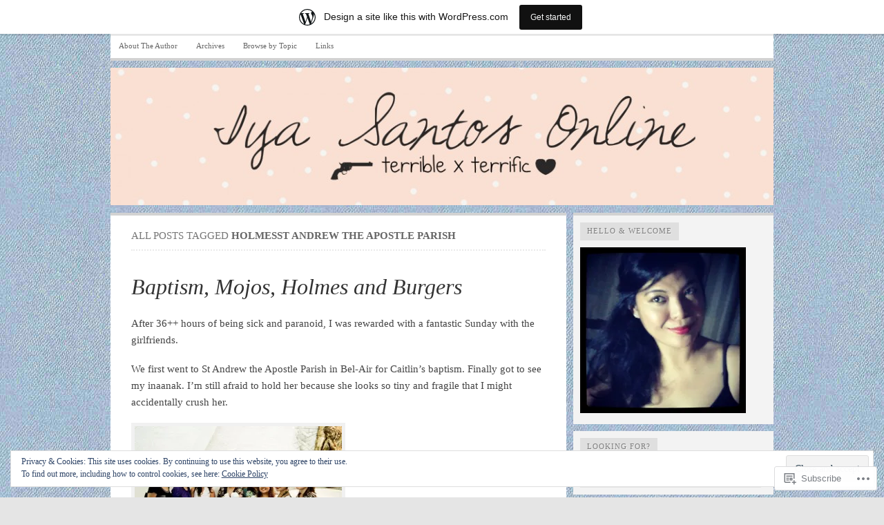

--- FILE ---
content_type: text/html; charset=UTF-8
request_url: https://psychosomaticaddictinsane.wordpress.com/tag/holmesst-andrew-the-apostle-parish/
body_size: 27117
content:

<!DOCTYPE html PUBLIC "-//W3C//DTD XHTML 1.0 Transitional//EN" "http://www.w3.org/TR/xhtml1/DTD/xhtml1-transitional.dtd">
<html xmlns="http://www.w3.org/1999/xhtml" lang="en">
<head>
	<meta http-equiv="Content-Type" content="text/html; charset=UTF-8" />
	<title>HolmesSt Andrew The Apostle Parish | Iya Santos Online</title>
	<link rel="profile" href="http://gmpg.org/xfn/11" />
	<link rel="pingback" href="https://psychosomaticaddictinsane.wordpress.com/xmlrpc.php" />
	<meta name='robots' content='max-image-preview:large' />
<link rel='dns-prefetch' href='//s0.wp.com' />
<link rel='dns-prefetch' href='//af.pubmine.com' />
<link rel="alternate" type="application/rss+xml" title="Iya Santos Online &raquo; Feed" href="https://psychosomaticaddictinsane.wordpress.com/feed/" />
<link rel="alternate" type="application/rss+xml" title="Iya Santos Online &raquo; Comments Feed" href="https://psychosomaticaddictinsane.wordpress.com/comments/feed/" />
<link rel="alternate" type="application/rss+xml" title="Iya Santos Online &raquo; HolmesSt Andrew The Apostle Parish Tag Feed" href="https://psychosomaticaddictinsane.wordpress.com/tag/holmesst-andrew-the-apostle-parish/feed/" />
	<script type="text/javascript">
		/* <![CDATA[ */
		function addLoadEvent(func) {
			var oldonload = window.onload;
			if (typeof window.onload != 'function') {
				window.onload = func;
			} else {
				window.onload = function () {
					oldonload();
					func();
				}
			}
		}
		/* ]]> */
	</script>
	<link crossorigin='anonymous' rel='stylesheet' id='all-css-0-1' href='/_static/??-eJxtjEsOwjAMRC9EMBUoiAXiLG6wojTOR7WjiNuTdoGEYDkz7w30alzJSlkhNVO5+ZAFenh6UgFqYy0xkGHsoJQqo5KA6Ivp6EQO8P+AQxzYQlrRRbOnH3zm4j9CwjWShuzNjCsM9LvZ5Ee6T1c72cvpZs/LG8VZRLg=&cssminify=yes' type='text/css' media='all' />
<style id='wp-emoji-styles-inline-css'>

	img.wp-smiley, img.emoji {
		display: inline !important;
		border: none !important;
		box-shadow: none !important;
		height: 1em !important;
		width: 1em !important;
		margin: 0 0.07em !important;
		vertical-align: -0.1em !important;
		background: none !important;
		padding: 0 !important;
	}
/*# sourceURL=wp-emoji-styles-inline-css */
</style>
<link crossorigin='anonymous' rel='stylesheet' id='all-css-2-1' href='/wp-content/plugins/gutenberg-core/v22.4.2/build/styles/block-library/style.min.css?m=1769608164i&cssminify=yes' type='text/css' media='all' />
<style id='wp-block-library-inline-css'>
.has-text-align-justify {
	text-align:justify;
}
.has-text-align-justify{text-align:justify;}

/*# sourceURL=wp-block-library-inline-css */
</style><style id='global-styles-inline-css'>
:root{--wp--preset--aspect-ratio--square: 1;--wp--preset--aspect-ratio--4-3: 4/3;--wp--preset--aspect-ratio--3-4: 3/4;--wp--preset--aspect-ratio--3-2: 3/2;--wp--preset--aspect-ratio--2-3: 2/3;--wp--preset--aspect-ratio--16-9: 16/9;--wp--preset--aspect-ratio--9-16: 9/16;--wp--preset--color--black: #000000;--wp--preset--color--cyan-bluish-gray: #abb8c3;--wp--preset--color--white: #ffffff;--wp--preset--color--pale-pink: #f78da7;--wp--preset--color--vivid-red: #cf2e2e;--wp--preset--color--luminous-vivid-orange: #ff6900;--wp--preset--color--luminous-vivid-amber: #fcb900;--wp--preset--color--light-green-cyan: #7bdcb5;--wp--preset--color--vivid-green-cyan: #00d084;--wp--preset--color--pale-cyan-blue: #8ed1fc;--wp--preset--color--vivid-cyan-blue: #0693e3;--wp--preset--color--vivid-purple: #9b51e0;--wp--preset--gradient--vivid-cyan-blue-to-vivid-purple: linear-gradient(135deg,rgb(6,147,227) 0%,rgb(155,81,224) 100%);--wp--preset--gradient--light-green-cyan-to-vivid-green-cyan: linear-gradient(135deg,rgb(122,220,180) 0%,rgb(0,208,130) 100%);--wp--preset--gradient--luminous-vivid-amber-to-luminous-vivid-orange: linear-gradient(135deg,rgb(252,185,0) 0%,rgb(255,105,0) 100%);--wp--preset--gradient--luminous-vivid-orange-to-vivid-red: linear-gradient(135deg,rgb(255,105,0) 0%,rgb(207,46,46) 100%);--wp--preset--gradient--very-light-gray-to-cyan-bluish-gray: linear-gradient(135deg,rgb(238,238,238) 0%,rgb(169,184,195) 100%);--wp--preset--gradient--cool-to-warm-spectrum: linear-gradient(135deg,rgb(74,234,220) 0%,rgb(151,120,209) 20%,rgb(207,42,186) 40%,rgb(238,44,130) 60%,rgb(251,105,98) 80%,rgb(254,248,76) 100%);--wp--preset--gradient--blush-light-purple: linear-gradient(135deg,rgb(255,206,236) 0%,rgb(152,150,240) 100%);--wp--preset--gradient--blush-bordeaux: linear-gradient(135deg,rgb(254,205,165) 0%,rgb(254,45,45) 50%,rgb(107,0,62) 100%);--wp--preset--gradient--luminous-dusk: linear-gradient(135deg,rgb(255,203,112) 0%,rgb(199,81,192) 50%,rgb(65,88,208) 100%);--wp--preset--gradient--pale-ocean: linear-gradient(135deg,rgb(255,245,203) 0%,rgb(182,227,212) 50%,rgb(51,167,181) 100%);--wp--preset--gradient--electric-grass: linear-gradient(135deg,rgb(202,248,128) 0%,rgb(113,206,126) 100%);--wp--preset--gradient--midnight: linear-gradient(135deg,rgb(2,3,129) 0%,rgb(40,116,252) 100%);--wp--preset--font-size--small: 13px;--wp--preset--font-size--medium: 20px;--wp--preset--font-size--large: 36px;--wp--preset--font-size--x-large: 42px;--wp--preset--font-family--albert-sans: 'Albert Sans', sans-serif;--wp--preset--font-family--alegreya: Alegreya, serif;--wp--preset--font-family--arvo: Arvo, serif;--wp--preset--font-family--bodoni-moda: 'Bodoni Moda', serif;--wp--preset--font-family--bricolage-grotesque: 'Bricolage Grotesque', sans-serif;--wp--preset--font-family--cabin: Cabin, sans-serif;--wp--preset--font-family--chivo: Chivo, sans-serif;--wp--preset--font-family--commissioner: Commissioner, sans-serif;--wp--preset--font-family--cormorant: Cormorant, serif;--wp--preset--font-family--courier-prime: 'Courier Prime', monospace;--wp--preset--font-family--crimson-pro: 'Crimson Pro', serif;--wp--preset--font-family--dm-mono: 'DM Mono', monospace;--wp--preset--font-family--dm-sans: 'DM Sans', sans-serif;--wp--preset--font-family--dm-serif-display: 'DM Serif Display', serif;--wp--preset--font-family--domine: Domine, serif;--wp--preset--font-family--eb-garamond: 'EB Garamond', serif;--wp--preset--font-family--epilogue: Epilogue, sans-serif;--wp--preset--font-family--fahkwang: Fahkwang, sans-serif;--wp--preset--font-family--figtree: Figtree, sans-serif;--wp--preset--font-family--fira-sans: 'Fira Sans', sans-serif;--wp--preset--font-family--fjalla-one: 'Fjalla One', sans-serif;--wp--preset--font-family--fraunces: Fraunces, serif;--wp--preset--font-family--gabarito: Gabarito, system-ui;--wp--preset--font-family--ibm-plex-mono: 'IBM Plex Mono', monospace;--wp--preset--font-family--ibm-plex-sans: 'IBM Plex Sans', sans-serif;--wp--preset--font-family--ibarra-real-nova: 'Ibarra Real Nova', serif;--wp--preset--font-family--instrument-serif: 'Instrument Serif', serif;--wp--preset--font-family--inter: Inter, sans-serif;--wp--preset--font-family--josefin-sans: 'Josefin Sans', sans-serif;--wp--preset--font-family--jost: Jost, sans-serif;--wp--preset--font-family--libre-baskerville: 'Libre Baskerville', serif;--wp--preset--font-family--libre-franklin: 'Libre Franklin', sans-serif;--wp--preset--font-family--literata: Literata, serif;--wp--preset--font-family--lora: Lora, serif;--wp--preset--font-family--merriweather: Merriweather, serif;--wp--preset--font-family--montserrat: Montserrat, sans-serif;--wp--preset--font-family--newsreader: Newsreader, serif;--wp--preset--font-family--noto-sans-mono: 'Noto Sans Mono', sans-serif;--wp--preset--font-family--nunito: Nunito, sans-serif;--wp--preset--font-family--open-sans: 'Open Sans', sans-serif;--wp--preset--font-family--overpass: Overpass, sans-serif;--wp--preset--font-family--pt-serif: 'PT Serif', serif;--wp--preset--font-family--petrona: Petrona, serif;--wp--preset--font-family--piazzolla: Piazzolla, serif;--wp--preset--font-family--playfair-display: 'Playfair Display', serif;--wp--preset--font-family--plus-jakarta-sans: 'Plus Jakarta Sans', sans-serif;--wp--preset--font-family--poppins: Poppins, sans-serif;--wp--preset--font-family--raleway: Raleway, sans-serif;--wp--preset--font-family--roboto: Roboto, sans-serif;--wp--preset--font-family--roboto-slab: 'Roboto Slab', serif;--wp--preset--font-family--rubik: Rubik, sans-serif;--wp--preset--font-family--rufina: Rufina, serif;--wp--preset--font-family--sora: Sora, sans-serif;--wp--preset--font-family--source-sans-3: 'Source Sans 3', sans-serif;--wp--preset--font-family--source-serif-4: 'Source Serif 4', serif;--wp--preset--font-family--space-mono: 'Space Mono', monospace;--wp--preset--font-family--syne: Syne, sans-serif;--wp--preset--font-family--texturina: Texturina, serif;--wp--preset--font-family--urbanist: Urbanist, sans-serif;--wp--preset--font-family--work-sans: 'Work Sans', sans-serif;--wp--preset--spacing--20: 0.44rem;--wp--preset--spacing--30: 0.67rem;--wp--preset--spacing--40: 1rem;--wp--preset--spacing--50: 1.5rem;--wp--preset--spacing--60: 2.25rem;--wp--preset--spacing--70: 3.38rem;--wp--preset--spacing--80: 5.06rem;--wp--preset--shadow--natural: 6px 6px 9px rgba(0, 0, 0, 0.2);--wp--preset--shadow--deep: 12px 12px 50px rgba(0, 0, 0, 0.4);--wp--preset--shadow--sharp: 6px 6px 0px rgba(0, 0, 0, 0.2);--wp--preset--shadow--outlined: 6px 6px 0px -3px rgb(255, 255, 255), 6px 6px rgb(0, 0, 0);--wp--preset--shadow--crisp: 6px 6px 0px rgb(0, 0, 0);}:where(body) { margin: 0; }:where(.is-layout-flex){gap: 0.5em;}:where(.is-layout-grid){gap: 0.5em;}body .is-layout-flex{display: flex;}.is-layout-flex{flex-wrap: wrap;align-items: center;}.is-layout-flex > :is(*, div){margin: 0;}body .is-layout-grid{display: grid;}.is-layout-grid > :is(*, div){margin: 0;}body{padding-top: 0px;padding-right: 0px;padding-bottom: 0px;padding-left: 0px;}:root :where(.wp-element-button, .wp-block-button__link){background-color: #32373c;border-width: 0;color: #fff;font-family: inherit;font-size: inherit;font-style: inherit;font-weight: inherit;letter-spacing: inherit;line-height: inherit;padding-top: calc(0.667em + 2px);padding-right: calc(1.333em + 2px);padding-bottom: calc(0.667em + 2px);padding-left: calc(1.333em + 2px);text-decoration: none;text-transform: inherit;}.has-black-color{color: var(--wp--preset--color--black) !important;}.has-cyan-bluish-gray-color{color: var(--wp--preset--color--cyan-bluish-gray) !important;}.has-white-color{color: var(--wp--preset--color--white) !important;}.has-pale-pink-color{color: var(--wp--preset--color--pale-pink) !important;}.has-vivid-red-color{color: var(--wp--preset--color--vivid-red) !important;}.has-luminous-vivid-orange-color{color: var(--wp--preset--color--luminous-vivid-orange) !important;}.has-luminous-vivid-amber-color{color: var(--wp--preset--color--luminous-vivid-amber) !important;}.has-light-green-cyan-color{color: var(--wp--preset--color--light-green-cyan) !important;}.has-vivid-green-cyan-color{color: var(--wp--preset--color--vivid-green-cyan) !important;}.has-pale-cyan-blue-color{color: var(--wp--preset--color--pale-cyan-blue) !important;}.has-vivid-cyan-blue-color{color: var(--wp--preset--color--vivid-cyan-blue) !important;}.has-vivid-purple-color{color: var(--wp--preset--color--vivid-purple) !important;}.has-black-background-color{background-color: var(--wp--preset--color--black) !important;}.has-cyan-bluish-gray-background-color{background-color: var(--wp--preset--color--cyan-bluish-gray) !important;}.has-white-background-color{background-color: var(--wp--preset--color--white) !important;}.has-pale-pink-background-color{background-color: var(--wp--preset--color--pale-pink) !important;}.has-vivid-red-background-color{background-color: var(--wp--preset--color--vivid-red) !important;}.has-luminous-vivid-orange-background-color{background-color: var(--wp--preset--color--luminous-vivid-orange) !important;}.has-luminous-vivid-amber-background-color{background-color: var(--wp--preset--color--luminous-vivid-amber) !important;}.has-light-green-cyan-background-color{background-color: var(--wp--preset--color--light-green-cyan) !important;}.has-vivid-green-cyan-background-color{background-color: var(--wp--preset--color--vivid-green-cyan) !important;}.has-pale-cyan-blue-background-color{background-color: var(--wp--preset--color--pale-cyan-blue) !important;}.has-vivid-cyan-blue-background-color{background-color: var(--wp--preset--color--vivid-cyan-blue) !important;}.has-vivid-purple-background-color{background-color: var(--wp--preset--color--vivid-purple) !important;}.has-black-border-color{border-color: var(--wp--preset--color--black) !important;}.has-cyan-bluish-gray-border-color{border-color: var(--wp--preset--color--cyan-bluish-gray) !important;}.has-white-border-color{border-color: var(--wp--preset--color--white) !important;}.has-pale-pink-border-color{border-color: var(--wp--preset--color--pale-pink) !important;}.has-vivid-red-border-color{border-color: var(--wp--preset--color--vivid-red) !important;}.has-luminous-vivid-orange-border-color{border-color: var(--wp--preset--color--luminous-vivid-orange) !important;}.has-luminous-vivid-amber-border-color{border-color: var(--wp--preset--color--luminous-vivid-amber) !important;}.has-light-green-cyan-border-color{border-color: var(--wp--preset--color--light-green-cyan) !important;}.has-vivid-green-cyan-border-color{border-color: var(--wp--preset--color--vivid-green-cyan) !important;}.has-pale-cyan-blue-border-color{border-color: var(--wp--preset--color--pale-cyan-blue) !important;}.has-vivid-cyan-blue-border-color{border-color: var(--wp--preset--color--vivid-cyan-blue) !important;}.has-vivid-purple-border-color{border-color: var(--wp--preset--color--vivid-purple) !important;}.has-vivid-cyan-blue-to-vivid-purple-gradient-background{background: var(--wp--preset--gradient--vivid-cyan-blue-to-vivid-purple) !important;}.has-light-green-cyan-to-vivid-green-cyan-gradient-background{background: var(--wp--preset--gradient--light-green-cyan-to-vivid-green-cyan) !important;}.has-luminous-vivid-amber-to-luminous-vivid-orange-gradient-background{background: var(--wp--preset--gradient--luminous-vivid-amber-to-luminous-vivid-orange) !important;}.has-luminous-vivid-orange-to-vivid-red-gradient-background{background: var(--wp--preset--gradient--luminous-vivid-orange-to-vivid-red) !important;}.has-very-light-gray-to-cyan-bluish-gray-gradient-background{background: var(--wp--preset--gradient--very-light-gray-to-cyan-bluish-gray) !important;}.has-cool-to-warm-spectrum-gradient-background{background: var(--wp--preset--gradient--cool-to-warm-spectrum) !important;}.has-blush-light-purple-gradient-background{background: var(--wp--preset--gradient--blush-light-purple) !important;}.has-blush-bordeaux-gradient-background{background: var(--wp--preset--gradient--blush-bordeaux) !important;}.has-luminous-dusk-gradient-background{background: var(--wp--preset--gradient--luminous-dusk) !important;}.has-pale-ocean-gradient-background{background: var(--wp--preset--gradient--pale-ocean) !important;}.has-electric-grass-gradient-background{background: var(--wp--preset--gradient--electric-grass) !important;}.has-midnight-gradient-background{background: var(--wp--preset--gradient--midnight) !important;}.has-small-font-size{font-size: var(--wp--preset--font-size--small) !important;}.has-medium-font-size{font-size: var(--wp--preset--font-size--medium) !important;}.has-large-font-size{font-size: var(--wp--preset--font-size--large) !important;}.has-x-large-font-size{font-size: var(--wp--preset--font-size--x-large) !important;}.has-albert-sans-font-family{font-family: var(--wp--preset--font-family--albert-sans) !important;}.has-alegreya-font-family{font-family: var(--wp--preset--font-family--alegreya) !important;}.has-arvo-font-family{font-family: var(--wp--preset--font-family--arvo) !important;}.has-bodoni-moda-font-family{font-family: var(--wp--preset--font-family--bodoni-moda) !important;}.has-bricolage-grotesque-font-family{font-family: var(--wp--preset--font-family--bricolage-grotesque) !important;}.has-cabin-font-family{font-family: var(--wp--preset--font-family--cabin) !important;}.has-chivo-font-family{font-family: var(--wp--preset--font-family--chivo) !important;}.has-commissioner-font-family{font-family: var(--wp--preset--font-family--commissioner) !important;}.has-cormorant-font-family{font-family: var(--wp--preset--font-family--cormorant) !important;}.has-courier-prime-font-family{font-family: var(--wp--preset--font-family--courier-prime) !important;}.has-crimson-pro-font-family{font-family: var(--wp--preset--font-family--crimson-pro) !important;}.has-dm-mono-font-family{font-family: var(--wp--preset--font-family--dm-mono) !important;}.has-dm-sans-font-family{font-family: var(--wp--preset--font-family--dm-sans) !important;}.has-dm-serif-display-font-family{font-family: var(--wp--preset--font-family--dm-serif-display) !important;}.has-domine-font-family{font-family: var(--wp--preset--font-family--domine) !important;}.has-eb-garamond-font-family{font-family: var(--wp--preset--font-family--eb-garamond) !important;}.has-epilogue-font-family{font-family: var(--wp--preset--font-family--epilogue) !important;}.has-fahkwang-font-family{font-family: var(--wp--preset--font-family--fahkwang) !important;}.has-figtree-font-family{font-family: var(--wp--preset--font-family--figtree) !important;}.has-fira-sans-font-family{font-family: var(--wp--preset--font-family--fira-sans) !important;}.has-fjalla-one-font-family{font-family: var(--wp--preset--font-family--fjalla-one) !important;}.has-fraunces-font-family{font-family: var(--wp--preset--font-family--fraunces) !important;}.has-gabarito-font-family{font-family: var(--wp--preset--font-family--gabarito) !important;}.has-ibm-plex-mono-font-family{font-family: var(--wp--preset--font-family--ibm-plex-mono) !important;}.has-ibm-plex-sans-font-family{font-family: var(--wp--preset--font-family--ibm-plex-sans) !important;}.has-ibarra-real-nova-font-family{font-family: var(--wp--preset--font-family--ibarra-real-nova) !important;}.has-instrument-serif-font-family{font-family: var(--wp--preset--font-family--instrument-serif) !important;}.has-inter-font-family{font-family: var(--wp--preset--font-family--inter) !important;}.has-josefin-sans-font-family{font-family: var(--wp--preset--font-family--josefin-sans) !important;}.has-jost-font-family{font-family: var(--wp--preset--font-family--jost) !important;}.has-libre-baskerville-font-family{font-family: var(--wp--preset--font-family--libre-baskerville) !important;}.has-libre-franklin-font-family{font-family: var(--wp--preset--font-family--libre-franklin) !important;}.has-literata-font-family{font-family: var(--wp--preset--font-family--literata) !important;}.has-lora-font-family{font-family: var(--wp--preset--font-family--lora) !important;}.has-merriweather-font-family{font-family: var(--wp--preset--font-family--merriweather) !important;}.has-montserrat-font-family{font-family: var(--wp--preset--font-family--montserrat) !important;}.has-newsreader-font-family{font-family: var(--wp--preset--font-family--newsreader) !important;}.has-noto-sans-mono-font-family{font-family: var(--wp--preset--font-family--noto-sans-mono) !important;}.has-nunito-font-family{font-family: var(--wp--preset--font-family--nunito) !important;}.has-open-sans-font-family{font-family: var(--wp--preset--font-family--open-sans) !important;}.has-overpass-font-family{font-family: var(--wp--preset--font-family--overpass) !important;}.has-pt-serif-font-family{font-family: var(--wp--preset--font-family--pt-serif) !important;}.has-petrona-font-family{font-family: var(--wp--preset--font-family--petrona) !important;}.has-piazzolla-font-family{font-family: var(--wp--preset--font-family--piazzolla) !important;}.has-playfair-display-font-family{font-family: var(--wp--preset--font-family--playfair-display) !important;}.has-plus-jakarta-sans-font-family{font-family: var(--wp--preset--font-family--plus-jakarta-sans) !important;}.has-poppins-font-family{font-family: var(--wp--preset--font-family--poppins) !important;}.has-raleway-font-family{font-family: var(--wp--preset--font-family--raleway) !important;}.has-roboto-font-family{font-family: var(--wp--preset--font-family--roboto) !important;}.has-roboto-slab-font-family{font-family: var(--wp--preset--font-family--roboto-slab) !important;}.has-rubik-font-family{font-family: var(--wp--preset--font-family--rubik) !important;}.has-rufina-font-family{font-family: var(--wp--preset--font-family--rufina) !important;}.has-sora-font-family{font-family: var(--wp--preset--font-family--sora) !important;}.has-source-sans-3-font-family{font-family: var(--wp--preset--font-family--source-sans-3) !important;}.has-source-serif-4-font-family{font-family: var(--wp--preset--font-family--source-serif-4) !important;}.has-space-mono-font-family{font-family: var(--wp--preset--font-family--space-mono) !important;}.has-syne-font-family{font-family: var(--wp--preset--font-family--syne) !important;}.has-texturina-font-family{font-family: var(--wp--preset--font-family--texturina) !important;}.has-urbanist-font-family{font-family: var(--wp--preset--font-family--urbanist) !important;}.has-work-sans-font-family{font-family: var(--wp--preset--font-family--work-sans) !important;}
/*# sourceURL=global-styles-inline-css */
</style>

<style id='classic-theme-styles-inline-css'>
.wp-block-button__link{background-color:#32373c;border-radius:9999px;box-shadow:none;color:#fff;font-size:1.125em;padding:calc(.667em + 2px) calc(1.333em + 2px);text-decoration:none}.wp-block-file__button{background:#32373c;color:#fff}.wp-block-accordion-heading{margin:0}.wp-block-accordion-heading__toggle{background-color:inherit!important;color:inherit!important}.wp-block-accordion-heading__toggle:not(:focus-visible){outline:none}.wp-block-accordion-heading__toggle:focus,.wp-block-accordion-heading__toggle:hover{background-color:inherit!important;border:none;box-shadow:none;color:inherit;padding:var(--wp--preset--spacing--20,1em) 0;text-decoration:none}.wp-block-accordion-heading__toggle:focus-visible{outline:auto;outline-offset:0}
/*# sourceURL=/wp-content/plugins/gutenberg-core/v22.4.2/build/styles/block-library/classic.min.css */
</style>
<link crossorigin='anonymous' rel='stylesheet' id='all-css-4-1' href='/_static/??-eJx9jtEKwjAMRX/INHQbUx/Eb7Fd0GqzhSV1+PdWhCkIvuThcs69wUUgTqPRaCi5nNOoGKeQp3hTbJzfOQ+aWDLBTHfX4ZDUVgLUHplcVN3gVxEX+HTNVHOWk70IpiGdKBNX7J+2SHUgBJlJFerlVBjsUkX98d4xSgl1jslw/erIB7/tfL9v26a/PgFQSVZq&cssminify=yes' type='text/css' media='all' />
<link crossorigin='anonymous' rel='stylesheet' id='all-css-6-1' href='/_static/??/wp-content/themes/pub/comet/inc/style-wpcom.css,/wp-content/themes/pub/comet/css/grey.css?m=1375707612j&cssminify=yes' type='text/css' media='all' />
<link crossorigin='anonymous' rel='stylesheet' id='print-css-7-1' href='/wp-content/themes/pub/comet/css/print.css?m=1314396823i&cssminify=yes' type='text/css' media='print' />
<link crossorigin='anonymous' rel='stylesheet' id='all-css-8-1' href='/_static/??-eJzTLy/QTc7PK0nNK9HPLdUtyClNz8wr1i9KTcrJTwcy0/WTi5G5ekCujj52Temp+bo5+cmJJZn5eSgc3bScxMwikFb7XFtDE1NLExMLc0OTLACohS2q&cssminify=yes' type='text/css' media='all' />
<style id='jetpack-global-styles-frontend-style-inline-css'>
:root { --font-headings: unset; --font-base: unset; --font-headings-default: -apple-system,BlinkMacSystemFont,"Segoe UI",Roboto,Oxygen-Sans,Ubuntu,Cantarell,"Helvetica Neue",sans-serif; --font-base-default: -apple-system,BlinkMacSystemFont,"Segoe UI",Roboto,Oxygen-Sans,Ubuntu,Cantarell,"Helvetica Neue",sans-serif;}
/*# sourceURL=jetpack-global-styles-frontend-style-inline-css */
</style>
<link crossorigin='anonymous' rel='stylesheet' id='all-css-10-1' href='/_static/??-eJyNjcEKwjAQRH/IuFRT6kX8FNkmS5K6yQY3Qfx7bfEiXrwM82B4A49qnJRGpUHupnIPqSgs1Cq624chi6zhO5OCRryTR++fW00l7J3qDv43XVNxoOISsmEJol/wY2uR8vs3WggsM/I6uOTzMI3Hw8lOg11eUT1JKA==&cssminify=yes' type='text/css' media='all' />
<script type="text/javascript" id="wpcom-actionbar-placeholder-js-extra">
/* <![CDATA[ */
var actionbardata = {"siteID":"1578946","postID":"0","siteURL":"https://psychosomaticaddictinsane.wordpress.com","xhrURL":"https://psychosomaticaddictinsane.wordpress.com/wp-admin/admin-ajax.php","nonce":"dacdd0c4a2","isLoggedIn":"","statusMessage":"","subsEmailDefault":"instantly","proxyScriptUrl":"https://s0.wp.com/wp-content/js/wpcom-proxy-request.js?m=1513050504i&amp;ver=20211021","i18n":{"followedText":"New posts from this site will now appear in your \u003Ca href=\"https://wordpress.com/reader\"\u003EReader\u003C/a\u003E","foldBar":"Collapse this bar","unfoldBar":"Expand this bar","shortLinkCopied":"Shortlink copied to clipboard."}};
//# sourceURL=wpcom-actionbar-placeholder-js-extra
/* ]]> */
</script>
<script type="text/javascript" id="jetpack-mu-wpcom-settings-js-before">
/* <![CDATA[ */
var JETPACK_MU_WPCOM_SETTINGS = {"assetsUrl":"https://s0.wp.com/wp-content/mu-plugins/jetpack-mu-wpcom-plugin/moon/jetpack_vendor/automattic/jetpack-mu-wpcom/src/build/"};
//# sourceURL=jetpack-mu-wpcom-settings-js-before
/* ]]> */
</script>
<script crossorigin='anonymous' type='text/javascript'  src='/_static/??/wp-content/js/rlt-proxy.js,/wp-content/blog-plugins/wordads-classes/js/cmp/v2/cmp-non-gdpr.js?m=1720530689j'></script>
<script type="text/javascript" id="rlt-proxy-js-after">
/* <![CDATA[ */
	rltInitialize( {"token":null,"iframeOrigins":["https:\/\/widgets.wp.com"]} );
//# sourceURL=rlt-proxy-js-after
/* ]]> */
</script>
<link rel="EditURI" type="application/rsd+xml" title="RSD" href="https://psychosomaticaddictinsane.wordpress.com/xmlrpc.php?rsd" />
<meta name="generator" content="WordPress.com" />

<!-- Jetpack Open Graph Tags -->
<meta property="og:type" content="website" />
<meta property="og:title" content="HolmesSt Andrew The Apostle Parish &#8211; Iya Santos Online" />
<meta property="og:url" content="https://psychosomaticaddictinsane.wordpress.com/tag/holmesst-andrew-the-apostle-parish/" />
<meta property="og:site_name" content="Iya Santos Online" />
<meta property="og:image" content="https://secure.gravatar.com/blavatar/2c271d2789e2638464504b01512d044fefe19b8e10174be2c235a3a52384696b?s=200&#038;ts=1770029980" />
<meta property="og:image:width" content="200" />
<meta property="og:image:height" content="200" />
<meta property="og:image:alt" content="" />
<meta property="og:locale" content="en_US" />
<meta property="fb:app_id" content="249643311490" />

<!-- End Jetpack Open Graph Tags -->
<link rel="shortcut icon" type="image/x-icon" href="https://secure.gravatar.com/blavatar/2c271d2789e2638464504b01512d044fefe19b8e10174be2c235a3a52384696b?s=32" sizes="16x16" />
<link rel="icon" type="image/x-icon" href="https://secure.gravatar.com/blavatar/2c271d2789e2638464504b01512d044fefe19b8e10174be2c235a3a52384696b?s=32" sizes="16x16" />
<link rel="apple-touch-icon" href="https://secure.gravatar.com/blavatar/2c271d2789e2638464504b01512d044fefe19b8e10174be2c235a3a52384696b?s=114" />
<link rel='openid.server' href='https://psychosomaticaddictinsane.wordpress.com/?openidserver=1' />
<link rel='openid.delegate' href='https://psychosomaticaddictinsane.wordpress.com/' />
<link rel="search" type="application/opensearchdescription+xml" href="https://psychosomaticaddictinsane.wordpress.com/osd.xml" title="Iya Santos Online" />
<link rel="search" type="application/opensearchdescription+xml" href="https://s1.wp.com/opensearch.xml" title="WordPress.com" />
		<style id="wpcom-hotfix-masterbar-style">
			@media screen and (min-width: 783px) {
				#wpadminbar .quicklinks li#wp-admin-bar-my-account.with-avatar > a img {
					margin-top: 5px;
				}
			}
		</style>
		<style type="text/css">.recentcomments a{display:inline !important;padding:0 !important;margin:0 !important;}</style>		<style type="text/css">
			.recentcomments a {
				display: inline !important;
				padding: 0 !important;
				margin: 0 !important;
			}

			table.recentcommentsavatartop img.avatar, table.recentcommentsavatarend img.avatar {
				border: 0px;
				margin: 0;
			}

			table.recentcommentsavatartop a, table.recentcommentsavatarend a {
				border: 0px !important;
				background-color: transparent !important;
			}

			td.recentcommentsavatarend, td.recentcommentsavatartop {
				padding: 0px 0px 1px 0px;
				margin: 0px;
			}

			td.recentcommentstextend {
				border: none !important;
				padding: 0px 0px 2px 10px;
			}

			.rtl td.recentcommentstextend {
				padding: 0px 10px 2px 0px;
			}

			td.recentcommentstexttop {
				border: none;
				padding: 0px 0px 0px 10px;
			}

			.rtl td.recentcommentstexttop {
				padding: 0px 10px 0px 0px;
			}
		</style>
		<meta name="description" content="Posts about HolmesSt Andrew The Apostle Parish written by Iya Santos" />
		<style type="text/css">
					#site-title,
			#site-description {
				position: absolute !important;
				clip: rect( 1px 1px 1px 1px ); /* IE6, IE7 */
				clip: rect( 1px, 1px, 1px, 1px );
			}
							#header {
				height: 200px;
				padding: 0;
				position: relative;
			}
			#header-image {
				position: absolute;
				top: 0;
				left: 0;
				z-index: 2;
			}
			#site-title,
			#site-description {
				position: relative;
				z-index: 2;
				margin-left: 40px;
				margin-right: 40px;
			}
						</style>
		<style type="text/css" id="custom-background-css">
body.custom-background { background-image: url("https://psychosomaticaddictinsane.files.wordpress.com/2012/06/cloth-backgrounds-98.jpg"); background-position: left top; background-size: auto; background-repeat: repeat; background-attachment: scroll; }
</style>
	<script type="text/javascript">
/* <![CDATA[ */
var wa_client = {}; wa_client.cmd = []; wa_client.config = { 'blog_id': 1578946, 'blog_language': 'en', 'is_wordads': false, 'hosting_type': 0, 'afp_account_id': null, 'afp_host_id': 5038568878849053, 'theme': 'pub/comet', '_': { 'title': 'Advertisement', 'privacy_settings': 'Privacy Settings' }, 'formats': [ 'belowpost', 'bottom_sticky', 'sidebar_sticky_right', 'sidebar', 'gutenberg_rectangle', 'gutenberg_leaderboard', 'gutenberg_mobile_leaderboard', 'gutenberg_skyscraper' ] };
/* ]]> */
</script>
		<script type="text/javascript">

			window.doNotSellCallback = function() {

				var linkElements = [
					'a[href="https://wordpress.com/?ref=footer_blog"]',
					'a[href="https://wordpress.com/?ref=footer_website"]',
					'a[href="https://wordpress.com/?ref=vertical_footer"]',
					'a[href^="https://wordpress.com/?ref=footer_segment_"]',
				].join(',');

				var dnsLink = document.createElement( 'a' );
				dnsLink.href = 'https://wordpress.com/advertising-program-optout/';
				dnsLink.classList.add( 'do-not-sell-link' );
				dnsLink.rel = 'nofollow';
				dnsLink.style.marginLeft = '0.5em';
				dnsLink.textContent = 'Do Not Sell or Share My Personal Information';

				var creditLinks = document.querySelectorAll( linkElements );

				if ( 0 === creditLinks.length ) {
					return false;
				}

				Array.prototype.forEach.call( creditLinks, function( el ) {
					el.insertAdjacentElement( 'afterend', dnsLink );
				});

				return true;
			};

		</script>
		<script type="text/javascript">
	window.google_analytics_uacct = "UA-52447-2";
</script>

<script type="text/javascript">
	var _gaq = _gaq || [];
	_gaq.push(['_setAccount', 'UA-52447-2']);
	_gaq.push(['_gat._anonymizeIp']);
	_gaq.push(['_setDomainName', 'wordpress.com']);
	_gaq.push(['_initData']);
	_gaq.push(['_trackPageview']);

	(function() {
		var ga = document.createElement('script'); ga.type = 'text/javascript'; ga.async = true;
		ga.src = ('https:' == document.location.protocol ? 'https://ssl' : 'http://www') + '.google-analytics.com/ga.js';
		(document.getElementsByTagName('head')[0] || document.getElementsByTagName('body')[0]).appendChild(ga);
	})();
</script>
<link crossorigin='anonymous' rel='stylesheet' id='all-css-2-3' href='/_static/??-eJydzMEKwkAMBNAfcg3VSr2InyJtGsq22U1osiz+vS2oZ/E2MwwPqgaU7JQdUgnKZYrZYCbXHpd3hySS4REzwsCCi4HVqLQe0ewAvwtJxsJkgP0qxYi/p8/wL1jjOJEbuGhQsS2ZP5l27p5uTXc5n65t17TzC87EWdk=&cssminify=yes' type='text/css' media='all' />
</head>
<body class="archive tag tag-holmesst-andrew-the-apostle-parish tag-29950002 custom-background wp-theme-pubcomet customizer-styles-applied comet-content-sidebar jetpack-reblog-enabled has-marketing-bar has-marketing-bar-theme-comet">

<div id="wrap">

	<ul class="menu"><li class="page_item page-item-2"><a href="https://psychosomaticaddictinsane.wordpress.com/about/">About The Author</a></li>
<li class="page_item page-item-5456"><a href="https://psychosomaticaddictinsane.wordpress.com/archives/">Archives</a></li>
<li class="page_item page-item-4771"><a href="https://psychosomaticaddictinsane.wordpress.com/browse-by-topic/">Browse by Topic</a></li>
<li class="page_item page-item-4767"><a href="https://psychosomaticaddictinsane.wordpress.com/links/">Links</a></li>
</ul>
	<div id="header">
		<a id="header-image" href="https://psychosomaticaddictinsane.wordpress.com"><img src="https://psychosomaticaddictinsane.wordpress.com/wp-content/uploads/2012/06/cropped-terrtiblexterrific1.jpg" alt="" /></a><h1 id="site-title"><a href="https://psychosomaticaddictinsane.wordpress.com">Iya Santos Online</a></h1>	</div><!-- /header -->

	
	<div id="content" class="site-content">

				
		<div id="c2">

	<div id="page-head">
	<h2 id="page-intro">All posts tagged <b>HolmesSt Andrew The Apostle Parish</b></h2>	</div>


	
	<!-- post -->
	<div class="post-1981 post type-post status-publish format-standard hentry category-food-and-drinks category-friends-2 category-humour category-movies category-places tag-caitlyn-manaloto tag-carla-viloria tag-holmesst-andrew-the-apostle-parish tag-iya-santos tag-joko-magalong tag-kassy-pajarillo tag-kathlene-lo tag-mike-manaloto tag-miki-giles" id="post-1981">
		<h1 class="post-title"><a href="https://psychosomaticaddictinsane.wordpress.com/2010/01/11/baptism-mojos-holmes-and-burgers/" rel="bookmark">Baptism, Mojos, Holmes and&nbsp;Burgers</a></h1>		<div class="post-text">
		<p>After 36++ hours of being sick and paranoid, I was rewarded with a fantastic Sunday with the girlfriends.</p>
<p>We first went to St Andrew the Apostle Parish in Bel-Air for Caitlin&#8217;s baptism. Finally got to see my inaanak. I&#8217;m still afraid to hold her because she looks so tiny and fragile that I might accidentally crush her.</p>
<div data-shortcode="caption" id="attachment_1982" style="width: 310px" class="wp-caption alignnone"><a href="https://psychosomaticaddictinsane.wordpress.com/wp-content/uploads/2010/01/standrews1.jpg"><img aria-describedby="caption-attachment-1982" data-attachment-id="1982" data-permalink="https://psychosomaticaddictinsane.wordpress.com/2010/01/11/baptism-mojos-holmes-and-burgers/standrews1/" data-orig-file="https://psychosomaticaddictinsane.wordpress.com/wp-content/uploads/2010/01/standrews1.jpg" data-orig-size="604,402" data-comments-opened="1" data-image-meta="{&quot;aperture&quot;:&quot;0&quot;,&quot;credit&quot;:&quot;&quot;,&quot;camera&quot;:&quot;&quot;,&quot;caption&quot;:&quot;&quot;,&quot;created_timestamp&quot;:&quot;0&quot;,&quot;copyright&quot;:&quot;&quot;,&quot;focal_length&quot;:&quot;0&quot;,&quot;iso&quot;:&quot;0&quot;,&quot;shutter_speed&quot;:&quot;0&quot;,&quot;title&quot;:&quot;&quot;}" data-image-title="standrews1" data-image-description="" data-image-caption="&lt;p&gt;Mike, Carla, Caitlin and the ninangs :)&lt;/p&gt;
" data-medium-file="https://psychosomaticaddictinsane.wordpress.com/wp-content/uploads/2010/01/standrews1.jpg?w=300" data-large-file="https://psychosomaticaddictinsane.wordpress.com/wp-content/uploads/2010/01/standrews1.jpg?w=600" class="size-medium wp-image-1982" title="standrews1" src="https://psychosomaticaddictinsane.wordpress.com/wp-content/uploads/2010/01/standrews1.jpg?w=300&#038;h=199" alt="" width="300" height="199" srcset="https://psychosomaticaddictinsane.wordpress.com/wp-content/uploads/2010/01/standrews1.jpg?w=300 300w, https://psychosomaticaddictinsane.wordpress.com/wp-content/uploads/2010/01/standrews1.jpg?w=600 600w, https://psychosomaticaddictinsane.wordpress.com/wp-content/uploads/2010/01/standrews1.jpg?w=150 150w" sizes="(max-width: 300px) 100vw, 300px" /></a><p id="caption-attachment-1982" class="wp-caption-text">Mike, Carla, Caitlin and the ninangs 🙂</p></div>
<p>Shakey&#8217;s jupiter for the reception where the anacondas in my tummy writhed in delight (pakk, parang nakakatakot yun ha hehe) because of the mojos, pizza, pasta and chicken. I just had a hard time resisting drinking Coke. I couldn&#8217;t drink anything cold now because of my laryngitis. Hence, smoking is also a no-no now. Anyhooz, instead of smoking, I just laughed and clapped (by shaking my hands like an idiot, kasi wala ako voice) from the tons of jokes over merienda.</p>
<div data-shortcode="caption" id="attachment_1984" style="width: 310px" class="wp-caption alignnone"><a href="https://psychosomaticaddictinsane.wordpress.com/wp-content/uploads/2010/01/shakeys41.jpg"><img aria-describedby="caption-attachment-1984" data-attachment-id="1984" data-permalink="https://psychosomaticaddictinsane.wordpress.com/2010/01/11/baptism-mojos-holmes-and-burgers/shakeys4-2/" data-orig-file="https://psychosomaticaddictinsane.wordpress.com/wp-content/uploads/2010/01/shakeys41.jpg" data-orig-size="604,402" data-comments-opened="1" data-image-meta="{&quot;aperture&quot;:&quot;0&quot;,&quot;credit&quot;:&quot;&quot;,&quot;camera&quot;:&quot;&quot;,&quot;caption&quot;:&quot;&quot;,&quot;created_timestamp&quot;:&quot;0&quot;,&quot;copyright&quot;:&quot;&quot;,&quot;focal_length&quot;:&quot;0&quot;,&quot;iso&quot;:&quot;0&quot;,&quot;shutter_speed&quot;:&quot;0&quot;,&quot;title&quot;:&quot;&quot;}" data-image-title="shakeys4" data-image-description="" data-image-caption="&lt;p&gt;(= Kwe . Miki . Kassy . joko . Iya . Carla =J&lt;/p&gt;
" data-medium-file="https://psychosomaticaddictinsane.wordpress.com/wp-content/uploads/2010/01/shakeys41.jpg?w=300" data-large-file="https://psychosomaticaddictinsane.wordpress.com/wp-content/uploads/2010/01/shakeys41.jpg?w=600" class="size-medium wp-image-1984" title="shakeys4" src="https://psychosomaticaddictinsane.wordpress.com/wp-content/uploads/2010/01/shakeys41.jpg?w=300&#038;h=199" alt="" width="300" height="199" srcset="https://psychosomaticaddictinsane.wordpress.com/wp-content/uploads/2010/01/shakeys41.jpg?w=300 300w, https://psychosomaticaddictinsane.wordpress.com/wp-content/uploads/2010/01/shakeys41.jpg?w=600 600w, https://psychosomaticaddictinsane.wordpress.com/wp-content/uploads/2010/01/shakeys41.jpg?w=150 150w" sizes="(max-width: 300px) 100vw, 300px" /></a><p id="caption-attachment-1984" class="wp-caption-text">(= Kwe . Miki . Kassy . Joko . Iya . Carla =)</p></div>
<p>This really cracked me up:</p>
<blockquote><p>Joko: Ako si Miley Cyrus. Si Iya si&#8211;<br />
Me: Taylor Swift<br />
Joko: Ikaw LL, sino ka? Demi Lovato?<br />
Carla: Ayoko dun!!!<br />
Joko: Ok, do you want to be Vanessa Hudgens or Ashley Tisdale?<br />
Carla: Vanessa Hudgens!<br />
Me: Errr&#8230; in ferla, sa kanya si Zac Efron.<br />
Joko: Ikaw Kassy sino ka?<br />
Kassy: Selena Gomez.<br />
Miki: How about me?<br />
Joko: You can be Camilla Belle?<br />
Carla and Me: Potah. Sino yun?<br />
Joko: *googles* Here she is o. Maganda &#8216;yan!<br />
Miki: Yeah she is! Ok, I&#8217;ll be <a href="http://en.wikipedia.org/wiki/Camilla_Belle">Camilla Belle</a>.<br />
Kwe: *jumps up and down* How about me??? Sino ako???<br />
Joko: Ikaw si Erich.<br />
Kwe: Huh? Sino &#8216;yun?<br />
Joko: Erich Gonzales ng <a href="http://en.wikipilipinas.org/index.php?title=Katorse">Katorse</a>.</p></blockquote>
<p>Lol. We love you, baby bunny Kwe! Even if sobrang alaskado ka na naman kahapon especially about your alias Florahbhel. :p</p>
<p>Entertainment continued at R.O.X. where we looked for surfboards. Correction, Kassy and Joko checked our boards, Kwe played with the indoboard and nonsporty chicks Miki and moi sniffed at least 10 kinds of soaps and body butter. Banana milk, anyone?</p>
<p>After which, we went to see Holmes. The movie&#8217;s absolutely terrific! Gusto ko ulit panoorin! Hell, I&#8217;d even wait and buy an original dvd! Blueray!!! I love Ironman! I love <a href="http://en.wikipedia.org/wiki/Alfie_%282004_film%29">Alfie</a>! And errrr&#8230; I love girlfromTheNotebook, Rachel McAdams :p She is my girlcrush. Only, she&#8217;s not blonde in this film. Oh well, lovelove her role as Adler. Can&#8217;t wait to see the sequel! 🙂</p>
<div data-shortcode="caption" id="attachment_1986" style="width: 213px" class="wp-caption alignnone"><a href="https://psychosomaticaddictinsane.wordpress.com/wp-content/uploads/2010/01/holmes1.jpg"><img aria-describedby="caption-attachment-1986" data-attachment-id="1986" data-permalink="https://psychosomaticaddictinsane.wordpress.com/2010/01/11/baptism-mojos-holmes-and-burgers/holmes-2/" data-orig-file="https://psychosomaticaddictinsane.wordpress.com/wp-content/uploads/2010/01/holmes1.jpg" data-orig-size="1500,2216" data-comments-opened="1" data-image-meta="{&quot;aperture&quot;:&quot;0&quot;,&quot;credit&quot;:&quot;&quot;,&quot;camera&quot;:&quot;&quot;,&quot;caption&quot;:&quot;&quot;,&quot;created_timestamp&quot;:&quot;0&quot;,&quot;copyright&quot;:&quot;&quot;,&quot;focal_length&quot;:&quot;0&quot;,&quot;iso&quot;:&quot;0&quot;,&quot;shutter_speed&quot;:&quot;0&quot;,&quot;title&quot;:&quot;&quot;}" data-image-title="Holmes" data-image-description="" data-image-caption="&lt;p&gt;newest addition to my favorite movies&lt;/p&gt;
" data-medium-file="https://psychosomaticaddictinsane.wordpress.com/wp-content/uploads/2010/01/holmes1.jpg?w=203" data-large-file="https://psychosomaticaddictinsane.wordpress.com/wp-content/uploads/2010/01/holmes1.jpg?w=600" class="size-medium wp-image-1986" title="Holmes" src="https://psychosomaticaddictinsane.wordpress.com/wp-content/uploads/2010/01/holmes1.jpg?w=203&#038;h=300" alt="" width="203" height="300" srcset="https://psychosomaticaddictinsane.wordpress.com/wp-content/uploads/2010/01/holmes1.jpg?w=203 203w, https://psychosomaticaddictinsane.wordpress.com/wp-content/uploads/2010/01/holmes1.jpg?w=406 406w, https://psychosomaticaddictinsane.wordpress.com/wp-content/uploads/2010/01/holmes1.jpg?w=102 102w" sizes="(max-width: 203px) 100vw, 203px" /></a><p id="caption-attachment-1986" class="wp-caption-text">newest addition to my favorite movies</p></div>
<p>Last stop, Brother&#8217;s Burger. God, I love burgers. And large fries. And insane friends. And not smoking not only because I&#8217;m sick.  And not throwing a fit if I can&#8217;t drink Coke.</p>
<p>Oooh, and I love this photo of me by Miki. She&#8217;s awesome. Like me. Hehe.</p>
<div data-shortcode="caption" id="attachment_1987" style="width: 209px" class="wp-caption alignnone"><a href="https://psychosomaticaddictinsane.wordpress.com/wp-content/uploads/2010/01/serendra1.jpg"><img aria-describedby="caption-attachment-1987" data-attachment-id="1987" data-permalink="https://psychosomaticaddictinsane.wordpress.com/2010/01/11/baptism-mojos-holmes-and-burgers/serendra1/" data-orig-file="https://psychosomaticaddictinsane.wordpress.com/wp-content/uploads/2010/01/serendra1.jpg" data-orig-size="402,604" data-comments-opened="1" data-image-meta="{&quot;aperture&quot;:&quot;0&quot;,&quot;credit&quot;:&quot;&quot;,&quot;camera&quot;:&quot;&quot;,&quot;caption&quot;:&quot;&quot;,&quot;created_timestamp&quot;:&quot;0&quot;,&quot;copyright&quot;:&quot;&quot;,&quot;focal_length&quot;:&quot;0&quot;,&quot;iso&quot;:&quot;0&quot;,&quot;shutter_speed&quot;:&quot;0&quot;,&quot;title&quot;:&quot;&quot;}" data-image-title="serendra1" data-image-description="" data-image-caption="&lt;p&gt;Kung si Kwe, Katorse&amp;#8230; Ako, Bente-Ocho.&lt;/p&gt;
" data-medium-file="https://psychosomaticaddictinsane.wordpress.com/wp-content/uploads/2010/01/serendra1.jpg?w=200" data-large-file="https://psychosomaticaddictinsane.wordpress.com/wp-content/uploads/2010/01/serendra1.jpg?w=402" loading="lazy" class="size-medium wp-image-1987" title="serendra1" src="https://psychosomaticaddictinsane.wordpress.com/wp-content/uploads/2010/01/serendra1.jpg?w=199&#038;h=300" alt="" width="199" height="300" srcset="https://psychosomaticaddictinsane.wordpress.com/wp-content/uploads/2010/01/serendra1.jpg?w=199 199w, https://psychosomaticaddictinsane.wordpress.com/wp-content/uploads/2010/01/serendra1.jpg?w=398 398w, https://psychosomaticaddictinsane.wordpress.com/wp-content/uploads/2010/01/serendra1.jpg?w=100 100w" sizes="(max-width: 199px) 100vw, 199px" /></a><p id="caption-attachment-1987" class="wp-caption-text">Kung si Kwe, Katorse... Ako, Bente-Ocho.</p></div>
<p>See? Happy Sunday! I&#8217;m still sick but with all the happyvibes I got from yesterday, I can manage. 🙂</p>
<p>&#8212;&#8211;</p>
<p><strong>listening to: Geri Haliwell &#8211; Circles Round The Moon</strong></p>
		<div id="geo-post-1981" class="geo geo-post" style="display: none">
			<span class="latitude">0.000000</span>
			<span class="longitude">0.000000</span>
		</div><div id="jp-post-flair" class="sharedaddy sd-rating-enabled sd-like-enabled sd-sharing-enabled"><div class="sharedaddy sd-sharing-enabled"><div class="robots-nocontent sd-block sd-social sd-social-icon-text sd-sharing"><h3 class="sd-title">Share this:</h3><div class="sd-content"><ul><li class="share-twitter"><a rel="nofollow noopener noreferrer"
				data-shared="sharing-twitter-1981"
				class="share-twitter sd-button share-icon"
				href="https://psychosomaticaddictinsane.wordpress.com/2010/01/11/baptism-mojos-holmes-and-burgers/?share=twitter"
				target="_blank"
				aria-labelledby="sharing-twitter-1981"
				>
				<span id="sharing-twitter-1981" hidden>Share on X (Opens in new window)</span>
				<span>X</span>
			</a></li><li class="share-facebook"><a rel="nofollow noopener noreferrer"
				data-shared="sharing-facebook-1981"
				class="share-facebook sd-button share-icon"
				href="https://psychosomaticaddictinsane.wordpress.com/2010/01/11/baptism-mojos-holmes-and-burgers/?share=facebook"
				target="_blank"
				aria-labelledby="sharing-facebook-1981"
				>
				<span id="sharing-facebook-1981" hidden>Share on Facebook (Opens in new window)</span>
				<span>Facebook</span>
			</a></li><li class="share-pinterest"><a rel="nofollow noopener noreferrer"
				data-shared="sharing-pinterest-1981"
				class="share-pinterest sd-button share-icon"
				href="https://psychosomaticaddictinsane.wordpress.com/2010/01/11/baptism-mojos-holmes-and-burgers/?share=pinterest"
				target="_blank"
				aria-labelledby="sharing-pinterest-1981"
				>
				<span id="sharing-pinterest-1981" hidden>Share on Pinterest (Opens in new window)</span>
				<span>Pinterest</span>
			</a></li><li class="share-email"><a rel="nofollow noopener noreferrer"
				data-shared="sharing-email-1981"
				class="share-email sd-button share-icon"
				href="mailto:?subject=%5BShared%20Post%5D%20Baptism%2C%20Mojos%2C%20Holmes%20and%20Burgers&#038;body=https%3A%2F%2Fpsychosomaticaddictinsane.wordpress.com%2F2010%2F01%2F11%2Fbaptism-mojos-holmes-and-burgers%2F&#038;share=email"
				target="_blank"
				aria-labelledby="sharing-email-1981"
				data-email-share-error-title="Do you have email set up?" data-email-share-error-text="If you&#039;re having problems sharing via email, you might not have email set up for your browser. You may need to create a new email yourself." data-email-share-nonce="ecfac19f0f" data-email-share-track-url="https://psychosomaticaddictinsane.wordpress.com/2010/01/11/baptism-mojos-holmes-and-burgers/?share=email">
				<span id="sharing-email-1981" hidden>Email a link to a friend (Opens in new window)</span>
				<span>Email</span>
			</a></li><li class="share-tumblr"><a rel="nofollow noopener noreferrer"
				data-shared="sharing-tumblr-1981"
				class="share-tumblr sd-button share-icon"
				href="https://psychosomaticaddictinsane.wordpress.com/2010/01/11/baptism-mojos-holmes-and-burgers/?share=tumblr"
				target="_blank"
				aria-labelledby="sharing-tumblr-1981"
				>
				<span id="sharing-tumblr-1981" hidden>Share on Tumblr (Opens in new window)</span>
				<span>Tumblr</span>
			</a></li><li><a href="#" class="sharing-anchor sd-button share-more"><span>More</span></a></li><li class="share-end"></li></ul><div class="sharing-hidden"><div class="inner" style="display: none;width:150px;"><ul style="background-image:none;"><li class="share-reddit"><a rel="nofollow noopener noreferrer"
				data-shared="sharing-reddit-1981"
				class="share-reddit sd-button share-icon"
				href="https://psychosomaticaddictinsane.wordpress.com/2010/01/11/baptism-mojos-holmes-and-burgers/?share=reddit"
				target="_blank"
				aria-labelledby="sharing-reddit-1981"
				>
				<span id="sharing-reddit-1981" hidden>Share on Reddit (Opens in new window)</span>
				<span>Reddit</span>
			</a></li><li class="share-end"></li></ul></div></div></div></div></div><div class='sharedaddy sd-block sd-like jetpack-likes-widget-wrapper jetpack-likes-widget-unloaded' id='like-post-wrapper-1578946-1981-6980839ceaea1' data-src='//widgets.wp.com/likes/index.html?ver=20260202#blog_id=1578946&amp;post_id=1981&amp;origin=psychosomaticaddictinsane.wordpress.com&amp;obj_id=1578946-1981-6980839ceaea1' data-name='like-post-frame-1578946-1981-6980839ceaea1' data-title='Like or Reblog'><div class='likes-widget-placeholder post-likes-widget-placeholder' style='height: 55px;'><span class='button'><span>Like</span></span> <span class='loading'>Loading...</span></div><span class='sd-text-color'></span><a class='sd-link-color'></a></div></div>		</div>
		<div class="post-meta">
			<div class="row">
									<div class="alignright"><a href="https://psychosomaticaddictinsane.wordpress.com/2010/01/11/baptism-mojos-holmes-and-burgers/#comments">10 Comments</a></div>
				
				<span class="byline-post-date">by <a href="https://psychosomaticaddictinsane.wordpress.com/author/alphasensei/" title="View all posts by Iya Santos">Iya Santos</a> on <em>January 11, 2010</em> &nbsp;&bull;&nbsp; </span>

				
				<a href="https://psychosomaticaddictinsane.wordpress.com/2010/01/11/baptism-mojos-holmes-and-burgers/" rel="bookmark">Permalink</a>

							</div>
						<div class="row">Posted in <a href="https://psychosomaticaddictinsane.wordpress.com/category/food-and-drinks/" rel="category tag">Food and Drinks</a>, <a href="https://psychosomaticaddictinsane.wordpress.com/category/friends-2/" rel="category tag">Friends</a>, <a href="https://psychosomaticaddictinsane.wordpress.com/category/humour/" rel="category tag">Humour</a>, <a href="https://psychosomaticaddictinsane.wordpress.com/category/movies/" rel="category tag">Movies</a>, <a href="https://psychosomaticaddictinsane.wordpress.com/category/places/" rel="category tag">Places</a></div>
			
			<div class="row">Tagged <a href="https://psychosomaticaddictinsane.wordpress.com/tag/caitlyn-manaloto/" rel="tag">caitlyn manaloto</a>, <a href="https://psychosomaticaddictinsane.wordpress.com/tag/carla-viloria/" rel="tag">carla viloria</a>, <a href="https://psychosomaticaddictinsane.wordpress.com/tag/holmesst-andrew-the-apostle-parish/" rel="tag">HolmesSt Andrew The Apostle Parish</a>, <a href="https://psychosomaticaddictinsane.wordpress.com/tag/iya-santos/" rel="tag">iya santos</a>, <a href="https://psychosomaticaddictinsane.wordpress.com/tag/joko-magalong/" rel="tag">joko magalong</a>, <a href="https://psychosomaticaddictinsane.wordpress.com/tag/kassy-pajarillo/" rel="tag">Kassy Pajarillo</a>, <a href="https://psychosomaticaddictinsane.wordpress.com/tag/kathlene-lo/" rel="tag">kathlene lo</a>, <a href="https://psychosomaticaddictinsane.wordpress.com/tag/mike-manaloto/" rel="tag">mike manaloto</a>, <a href="https://psychosomaticaddictinsane.wordpress.com/tag/miki-giles/" rel="tag">miki giles</a></div>
		</div>
		<div class="print-view">
			<p><em>Posted by Iya Santos on January 11, 2010</em></p>
			<p>https://psychosomaticaddictinsane.wordpress.com/2010/01/11/baptism-mojos-holmes-and-burgers/</p>
		</div>
	</div>
	<!--/post -->

	<div class="sep"></div>

	
	<div class="navigation">
		<div class="alignleft"></div>
		<div class="alignright"></div>
	</div>

	
		</div><!-- /c2 -->

							<div id="c3">
			
<ul class="widgets">

<li id="media_image-2" class="widget widget_media_image"><h2 class="widget-title">Hello &#038; Welcome</h2><style>.widget.widget_media_image { overflow: hidden; }.widget.widget_media_image img { height: auto; max-width: 100%; }</style><img width="240" height="240" src="https://psychosomaticaddictinsane.wordpress.com/wp-content/uploads/2012/11/img_20121104_202302.jpg?w=240" class="image wp-image-6166 alignnone attachment-240x320 size-240x320" alt="" style="max-width: 100%; height: auto;" decoding="async" loading="lazy" srcset="https://psychosomaticaddictinsane.wordpress.com/wp-content/uploads/2012/11/img_20121104_202302.jpg?w=240 240w, https://psychosomaticaddictinsane.wordpress.com/wp-content/uploads/2012/11/img_20121104_202302.jpg?w=480 480w, https://psychosomaticaddictinsane.wordpress.com/wp-content/uploads/2012/11/img_20121104_202302.jpg?w=150 150w, https://psychosomaticaddictinsane.wordpress.com/wp-content/uploads/2012/11/img_20121104_202302.jpg?w=300 300w" sizes="(max-width: 240px) 100vw, 240px" data-attachment-id="6166" data-permalink="https://psychosomaticaddictinsane.wordpress.com/img_20121104_202302/" data-orig-file="https://psychosomaticaddictinsane.wordpress.com/wp-content/uploads/2012/11/img_20121104_202302.jpg" data-orig-size="1028,1028" data-comments-opened="1" data-image-meta="{&quot;aperture&quot;:&quot;0&quot;,&quot;credit&quot;:&quot;&quot;,&quot;camera&quot;:&quot;&quot;,&quot;caption&quot;:&quot;&quot;,&quot;created_timestamp&quot;:&quot;0&quot;,&quot;copyright&quot;:&quot;&quot;,&quot;focal_length&quot;:&quot;0&quot;,&quot;iso&quot;:&quot;0&quot;,&quot;shutter_speed&quot;:&quot;0&quot;,&quot;title&quot;:&quot;&quot;}" data-image-title="IMG_20121104_202302" data-image-description="" data-image-caption="" data-medium-file="https://psychosomaticaddictinsane.wordpress.com/wp-content/uploads/2012/11/img_20121104_202302.jpg?w=300" data-large-file="https://psychosomaticaddictinsane.wordpress.com/wp-content/uploads/2012/11/img_20121104_202302.jpg?w=600" /></li><li id="search-4" class="widget widget_search"><h2 class="widget-title">Looking for?</h2><form role="search" method="get" id="searchform" class="searchform" action="https://psychosomaticaddictinsane.wordpress.com/">
				<div>
					<label class="screen-reader-text" for="s">Search for:</label>
					<input type="text" value="" name="s" id="s" />
					<input type="submit" id="searchsubmit" value="Search" />
				</div>
			</form></li><li id="calendar-3" class="widget widget_calendar"><h2 class="widget-title">Time is subjective.</h2><div id="calendar_wrap" class="calendar_wrap"><table id="wp-calendar" class="wp-calendar-table">
	<caption>February 2026</caption>
	<thead>
	<tr>
		<th scope="col" aria-label="Sunday">S</th>
		<th scope="col" aria-label="Monday">M</th>
		<th scope="col" aria-label="Tuesday">T</th>
		<th scope="col" aria-label="Wednesday">W</th>
		<th scope="col" aria-label="Thursday">T</th>
		<th scope="col" aria-label="Friday">F</th>
		<th scope="col" aria-label="Saturday">S</th>
	</tr>
	</thead>
	<tbody>
	<tr><td>1</td><td id="today">2</td><td>3</td><td>4</td><td>5</td><td>6</td><td>7</td>
	</tr>
	<tr>
		<td>8</td><td>9</td><td>10</td><td>11</td><td>12</td><td>13</td><td>14</td>
	</tr>
	<tr>
		<td>15</td><td>16</td><td>17</td><td>18</td><td>19</td><td>20</td><td>21</td>
	</tr>
	<tr>
		<td>22</td><td>23</td><td>24</td><td>25</td><td>26</td><td>27</td><td>28</td>
	</tr>
	</tbody>
	</table><nav aria-label="Previous and next months" class="wp-calendar-nav">
		<span class="wp-calendar-nav-prev"><a href="https://psychosomaticaddictinsane.wordpress.com/2013/01/">&laquo; Jan</a></span>
		<span class="pad">&nbsp;</span>
		<span class="wp-calendar-nav-next">&nbsp;</span>
	</nav></div></li><li id="recent-comments-2" class="widget widget_recent_comments"><h2 class="widget-title">Recent Comments</h2>				<table class="recentcommentsavatar" cellspacing="0" cellpadding="0" border="0">
					<tr><td title="Bro. Jobert Belgica, RCJ" class="recentcommentsavatartop" style="height:16px; width:16px;"><a href="https://plus.google.com/118398081182329858370" rel="nofollow"><img referrerpolicy="no-referrer" alt='Bro. Jobert Belgica, RCJ&#039;s avatar' src='https://i0.wp.com/lh6.googleusercontent.com/-AQXP2RZJBs4/AAAAAAAAAAI/AAAAAAAAACE/hGIKO4mNi_o/photo.jpg?resize=16%2C16&#038;ssl=1' srcset='https://i0.wp.com/lh6.googleusercontent.com/-AQXP2RZJBs4/AAAAAAAAAAI/AAAAAAAAACE/hGIKO4mNi_o/photo.jpg?resize=16%2C16&#038;ssl=1 1x, https://i0.wp.com/lh6.googleusercontent.com/-AQXP2RZJBs4/AAAAAAAAAAI/AAAAAAAAACE/hGIKO4mNi_o/photo.jpg?resize=24%2C24&#038;ssl=1 1.5x, https://i0.wp.com/lh6.googleusercontent.com/-AQXP2RZJBs4/AAAAAAAAAAI/AAAAAAAAACE/hGIKO4mNi_o/photo.jpg?resize=32%2C32&#038;ssl=1 2x, https://i0.wp.com/lh6.googleusercontent.com/-AQXP2RZJBs4/AAAAAAAAAAI/AAAAAAAAACE/hGIKO4mNi_o/photo.jpg?resize=48%2C48&#038;ssl=1 3x, https://i0.wp.com/lh6.googleusercontent.com/-AQXP2RZJBs4/AAAAAAAAAAI/AAAAAAAAACE/hGIKO4mNi_o/photo.jpg?resize=64%2C64&#038;ssl=1 4x' class='avatar avatar-16' height='16' width='16' loading='lazy' decoding='async' /></a></td><td class="recentcommentstexttop" style=""><a href="https://plus.google.com/118398081182329858370" rel="nofollow">Bro. Jobert Belgica,&hellip;</a> on <a href="https://psychosomaticaddictinsane.wordpress.com/2009/12/22/ode-to-the-warrior-fairy/#comment-9884">Ode to the Warrior&nbsp;Fairy</a></td></tr><tr><td title="Real Coffee and Tea Cafe" class="recentcommentsavatarend" style="height:16px; width:16px;"><a href="https://www.facebook.com/RealCoffeeAndTeaCafe" rel="nofollow"><img referrerpolicy="no-referrer" alt='Real Coffee and Tea Cafe&#039;s avatar' src='https://2.gravatar.com/avatar/b4a582da85bf287671e98d21056e21c9c26e7eba5227a55dc6d1c1787ea1fff8?s=16&#038;d=monsterid&#038;r=PG' srcset='https://2.gravatar.com/avatar/b4a582da85bf287671e98d21056e21c9c26e7eba5227a55dc6d1c1787ea1fff8?s=16&#038;d=monsterid&#038;r=PG 1x, https://2.gravatar.com/avatar/b4a582da85bf287671e98d21056e21c9c26e7eba5227a55dc6d1c1787ea1fff8?s=24&#038;d=monsterid&#038;r=PG 1.5x, https://2.gravatar.com/avatar/b4a582da85bf287671e98d21056e21c9c26e7eba5227a55dc6d1c1787ea1fff8?s=32&#038;d=monsterid&#038;r=PG 2x, https://2.gravatar.com/avatar/b4a582da85bf287671e98d21056e21c9c26e7eba5227a55dc6d1c1787ea1fff8?s=48&#038;d=monsterid&#038;r=PG 3x, https://2.gravatar.com/avatar/b4a582da85bf287671e98d21056e21c9c26e7eba5227a55dc6d1c1787ea1fff8?s=64&#038;d=monsterid&#038;r=PG 4x' class='avatar avatar-16' height='16' width='16' loading='lazy' decoding='async' /></a></td><td class="recentcommentstextend" style=""><a href="https://www.facebook.com/RealCoffeeAndTeaCafe" rel="nofollow">Real Coffee and Tea&hellip;</a> on <a href="https://psychosomaticaddictinsane.wordpress.com/2012/10/24/calamansi-muffins/#comment-9876">Real Coffee Calamansi&nbsp;Muf&hellip;</a></td></tr><tr><td title="ireneo" class="recentcommentsavatarend" style="height:16px; width:16px;"><a href="http://google" rel="nofollow"><img referrerpolicy="no-referrer" alt='ireneo&#039;s avatar' src='https://2.gravatar.com/avatar/b19e0927ad58f27f3aa561fba6ecec89e00491eb6c51ffbc1da2aa0b1c2de3b1?s=16&#038;d=monsterid&#038;r=PG' srcset='https://2.gravatar.com/avatar/b19e0927ad58f27f3aa561fba6ecec89e00491eb6c51ffbc1da2aa0b1c2de3b1?s=16&#038;d=monsterid&#038;r=PG 1x, https://2.gravatar.com/avatar/b19e0927ad58f27f3aa561fba6ecec89e00491eb6c51ffbc1da2aa0b1c2de3b1?s=24&#038;d=monsterid&#038;r=PG 1.5x, https://2.gravatar.com/avatar/b19e0927ad58f27f3aa561fba6ecec89e00491eb6c51ffbc1da2aa0b1c2de3b1?s=32&#038;d=monsterid&#038;r=PG 2x, https://2.gravatar.com/avatar/b19e0927ad58f27f3aa561fba6ecec89e00491eb6c51ffbc1da2aa0b1c2de3b1?s=48&#038;d=monsterid&#038;r=PG 3x, https://2.gravatar.com/avatar/b19e0927ad58f27f3aa561fba6ecec89e00491eb6c51ffbc1da2aa0b1c2de3b1?s=64&#038;d=monsterid&#038;r=PG 4x' class='avatar avatar-16' height='16' width='16' loading='lazy' decoding='async' /></a></td><td class="recentcommentstextend" style=""><a href="http://google" rel="nofollow">ireneo</a> on <a href="https://psychosomaticaddictinsane.wordpress.com/2010/12/07/rpg_metanoia/#comment-9813">RPG: Metanoia&#8211; Another P&hellip;</a></td></tr><tr><td title="My Cup of Cake | IYA-IYA-YO!" class="recentcommentsavatarend" style="height:16px; width:16px;"><a href="http://baconandbangles.wordpress.com/2013/11/14/my-cup-of-cake/" rel="nofollow"><img referrerpolicy="no-referrer" alt='Unknown&#039;s avatar' src='https://secure.gravatar.com/blavatar/93e95a3df50cb5dcb85d19f1164853bfc8d5852879f8eb9900dc073c6f591b42?s=16' srcset='https://secure.gravatar.com/blavatar/93e95a3df50cb5dcb85d19f1164853bfc8d5852879f8eb9900dc073c6f591b42?s=16 1x, https://secure.gravatar.com/blavatar/93e95a3df50cb5dcb85d19f1164853bfc8d5852879f8eb9900dc073c6f591b42?s=24 1.5x, https://secure.gravatar.com/blavatar/93e95a3df50cb5dcb85d19f1164853bfc8d5852879f8eb9900dc073c6f591b42?s=32 2x, https://secure.gravatar.com/blavatar/93e95a3df50cb5dcb85d19f1164853bfc8d5852879f8eb9900dc073c6f591b42?s=48 3x, https://secure.gravatar.com/blavatar/93e95a3df50cb5dcb85d19f1164853bfc8d5852879f8eb9900dc073c6f591b42?s=64 4x' class='avatar avatar-16' height='16' width='16' loading='lazy' decoding='async' /></a></td><td class="recentcommentstextend" style=""><a href="http://baconandbangles.wordpress.com/2013/11/14/my-cup-of-cake/" rel="nofollow">My Cup of Cake | IYA&hellip;</a> on <a href="https://psychosomaticaddictinsane.wordpress.com/2012/10/24/calamansi-muffins/#comment-9632">Real Coffee Calamansi&nbsp;Muf&hellip;</a></td></tr><tr><td title="" class="recentcommentsavatarend" style="height:16px; width:16px;"><img referrerpolicy="no-referrer" alt='Unknown&#039;s avatar' src='https://0.gravatar.com/avatar/cb8076cf1941a7524424f2a6bc08f6d67045a04a466be43b1df9cb4008775f19?s=16&#038;d=monsterid&#038;r=PG' srcset='https://0.gravatar.com/avatar/cb8076cf1941a7524424f2a6bc08f6d67045a04a466be43b1df9cb4008775f19?s=16&#038;d=monsterid&#038;r=PG 1x, https://0.gravatar.com/avatar/cb8076cf1941a7524424f2a6bc08f6d67045a04a466be43b1df9cb4008775f19?s=24&#038;d=monsterid&#038;r=PG 1.5x, https://0.gravatar.com/avatar/cb8076cf1941a7524424f2a6bc08f6d67045a04a466be43b1df9cb4008775f19?s=32&#038;d=monsterid&#038;r=PG 2x, https://0.gravatar.com/avatar/cb8076cf1941a7524424f2a6bc08f6d67045a04a466be43b1df9cb4008775f19?s=48&#038;d=monsterid&#038;r=PG 3x, https://0.gravatar.com/avatar/cb8076cf1941a7524424f2a6bc08f6d67045a04a466be43b1df9cb4008775f19?s=64&#038;d=monsterid&#038;r=PG 4x' class='avatar avatar-16' height='16' width='16' loading='lazy' decoding='async' /></td><td class="recentcommentstextend" style="">Anonymous on <a href="https://psychosomaticaddictinsane.wordpress.com/2012/11/23/hot-pot-night-at-lau-chan/#comment-9605">Hot Pot Night at Lau&nbsp;Chan</a></td></tr><tr><td title="Happy 3rd Anniversary, Dillingers 1903! | IYA-IYA-YO!" class="recentcommentsavatarend" style="height:16px; width:16px;"><a href="http://baconandbangles.wordpress.com/2013/10/16/happy-3rd-anniversary-dillingers-1903/" rel="nofollow"><img referrerpolicy="no-referrer" alt='Unknown&#039;s avatar' src='https://secure.gravatar.com/blavatar/93e95a3df50cb5dcb85d19f1164853bfc8d5852879f8eb9900dc073c6f591b42?s=16' srcset='https://secure.gravatar.com/blavatar/93e95a3df50cb5dcb85d19f1164853bfc8d5852879f8eb9900dc073c6f591b42?s=16 1x, https://secure.gravatar.com/blavatar/93e95a3df50cb5dcb85d19f1164853bfc8d5852879f8eb9900dc073c6f591b42?s=24 1.5x, https://secure.gravatar.com/blavatar/93e95a3df50cb5dcb85d19f1164853bfc8d5852879f8eb9900dc073c6f591b42?s=32 2x, https://secure.gravatar.com/blavatar/93e95a3df50cb5dcb85d19f1164853bfc8d5852879f8eb9900dc073c6f591b42?s=48 3x, https://secure.gravatar.com/blavatar/93e95a3df50cb5dcb85d19f1164853bfc8d5852879f8eb9900dc073c6f591b42?s=64 4x' class='avatar avatar-16' height='16' width='16' loading='lazy' decoding='async' /></a></td><td class="recentcommentstextend" style=""><a href="http://baconandbangles.wordpress.com/2013/10/16/happy-3rd-anniversary-dillingers-1903/" rel="nofollow">Happy 3rd Anniversar&hellip;</a> on <a href="https://psychosomaticaddictinsane.wordpress.com/2010/10/27/dillingers1903part2/#comment-9546">Drinking and Dining in Dilling&hellip;</a></td></tr><tr><td title="Happy 3rd Anniversary, Dillingers 1903! | IYA-IYA-YO!" class="recentcommentsavatarend" style="height:16px; width:16px;"><a href="http://baconandbangles.wordpress.com/2013/10/16/happy-3rd-anniversary-dillingers-1903/" rel="nofollow"><img referrerpolicy="no-referrer" alt='Unknown&#039;s avatar' src='https://secure.gravatar.com/blavatar/93e95a3df50cb5dcb85d19f1164853bfc8d5852879f8eb9900dc073c6f591b42?s=16' srcset='https://secure.gravatar.com/blavatar/93e95a3df50cb5dcb85d19f1164853bfc8d5852879f8eb9900dc073c6f591b42?s=16 1x, https://secure.gravatar.com/blavatar/93e95a3df50cb5dcb85d19f1164853bfc8d5852879f8eb9900dc073c6f591b42?s=24 1.5x, https://secure.gravatar.com/blavatar/93e95a3df50cb5dcb85d19f1164853bfc8d5852879f8eb9900dc073c6f591b42?s=32 2x, https://secure.gravatar.com/blavatar/93e95a3df50cb5dcb85d19f1164853bfc8d5852879f8eb9900dc073c6f591b42?s=48 3x, https://secure.gravatar.com/blavatar/93e95a3df50cb5dcb85d19f1164853bfc8d5852879f8eb9900dc073c6f591b42?s=64 4x' class='avatar avatar-16' height='16' width='16' loading='lazy' decoding='async' /></a></td><td class="recentcommentstextend" style=""><a href="http://baconandbangles.wordpress.com/2013/10/16/happy-3rd-anniversary-dillingers-1903/" rel="nofollow">Happy 3rd Anniversar&hellip;</a> on <a href="https://psychosomaticaddictinsane.wordpress.com/2010/10/20/dillingers-1903/#comment-9545">Dillingers 1903</a></td></tr><tr><td title="I quit smoking exactly a year ago today. | IYA-IYA-YO!" class="recentcommentsavatarend" style="height:16px; width:16px;"><a href="http://baconandbangles.wordpress.com/2013/09/25/i-quit-smoking-exactly-a-year-ago-today/" rel="nofollow"><img referrerpolicy="no-referrer" alt='Unknown&#039;s avatar' src='https://secure.gravatar.com/blavatar/93e95a3df50cb5dcb85d19f1164853bfc8d5852879f8eb9900dc073c6f591b42?s=16' srcset='https://secure.gravatar.com/blavatar/93e95a3df50cb5dcb85d19f1164853bfc8d5852879f8eb9900dc073c6f591b42?s=16 1x, https://secure.gravatar.com/blavatar/93e95a3df50cb5dcb85d19f1164853bfc8d5852879f8eb9900dc073c6f591b42?s=24 1.5x, https://secure.gravatar.com/blavatar/93e95a3df50cb5dcb85d19f1164853bfc8d5852879f8eb9900dc073c6f591b42?s=32 2x, https://secure.gravatar.com/blavatar/93e95a3df50cb5dcb85d19f1164853bfc8d5852879f8eb9900dc073c6f591b42?s=48 3x, https://secure.gravatar.com/blavatar/93e95a3df50cb5dcb85d19f1164853bfc8d5852879f8eb9900dc073c6f591b42?s=64 4x' class='avatar avatar-16' height='16' width='16' loading='lazy' decoding='async' /></a></td><td class="recentcommentstextend" style=""><a href="http://baconandbangles.wordpress.com/2013/09/25/i-quit-smoking-exactly-a-year-ago-today/" rel="nofollow">I quit smoking exact&hellip;</a> on <a href="https://psychosomaticaddictinsane.wordpress.com/2012/10/01/from-smoking-to-vaping/#comment-9467">From Smoking to&nbsp;Vaping</a></td></tr><tr><td title="I quit smoking exactly a year ago today. | IYA-IYA-YO!" class="recentcommentsavatarend" style="height:16px; width:16px;"><a href="http://baconandbangles.wordpress.com/2013/09/25/i-quit-smoking-exactly-a-year-ago-today/" rel="nofollow"><img referrerpolicy="no-referrer" alt='Unknown&#039;s avatar' src='https://secure.gravatar.com/blavatar/93e95a3df50cb5dcb85d19f1164853bfc8d5852879f8eb9900dc073c6f591b42?s=16' srcset='https://secure.gravatar.com/blavatar/93e95a3df50cb5dcb85d19f1164853bfc8d5852879f8eb9900dc073c6f591b42?s=16 1x, https://secure.gravatar.com/blavatar/93e95a3df50cb5dcb85d19f1164853bfc8d5852879f8eb9900dc073c6f591b42?s=24 1.5x, https://secure.gravatar.com/blavatar/93e95a3df50cb5dcb85d19f1164853bfc8d5852879f8eb9900dc073c6f591b42?s=32 2x, https://secure.gravatar.com/blavatar/93e95a3df50cb5dcb85d19f1164853bfc8d5852879f8eb9900dc073c6f591b42?s=48 3x, https://secure.gravatar.com/blavatar/93e95a3df50cb5dcb85d19f1164853bfc8d5852879f8eb9900dc073c6f591b42?s=64 4x' class='avatar avatar-16' height='16' width='16' loading='lazy' decoding='async' /></a></td><td class="recentcommentstextend" style=""><a href="http://baconandbangles.wordpress.com/2013/09/25/i-quit-smoking-exactly-a-year-ago-today/" rel="nofollow">I quit smoking exact&hellip;</a> on <a href="https://psychosomaticaddictinsane.wordpress.com/2012/10/05/five-things-about-circles/#comment-9466">Five Things About&nbsp;Circles</a></td></tr><tr><td title="I quit smoking exactly a year ago today. | IYA-IYA-YO!" class="recentcommentsavatarend" style="height:16px; width:16px;"><a href="http://baconandbangles.wordpress.com/2013/09/25/i-quit-smoking-exactly-a-year-ago-today/" rel="nofollow"><img referrerpolicy="no-referrer" alt='Unknown&#039;s avatar' src='https://secure.gravatar.com/blavatar/93e95a3df50cb5dcb85d19f1164853bfc8d5852879f8eb9900dc073c6f591b42?s=16' srcset='https://secure.gravatar.com/blavatar/93e95a3df50cb5dcb85d19f1164853bfc8d5852879f8eb9900dc073c6f591b42?s=16 1x, https://secure.gravatar.com/blavatar/93e95a3df50cb5dcb85d19f1164853bfc8d5852879f8eb9900dc073c6f591b42?s=24 1.5x, https://secure.gravatar.com/blavatar/93e95a3df50cb5dcb85d19f1164853bfc8d5852879f8eb9900dc073c6f591b42?s=32 2x, https://secure.gravatar.com/blavatar/93e95a3df50cb5dcb85d19f1164853bfc8d5852879f8eb9900dc073c6f591b42?s=48 3x, https://secure.gravatar.com/blavatar/93e95a3df50cb5dcb85d19f1164853bfc8d5852879f8eb9900dc073c6f591b42?s=64 4x' class='avatar avatar-16' height='16' width='16' loading='lazy' decoding='async' /></a></td><td class="recentcommentstextend" style=""><a href="http://baconandbangles.wordpress.com/2013/09/25/i-quit-smoking-exactly-a-year-ago-today/" rel="nofollow">I quit smoking exact&hellip;</a> on <a href="https://psychosomaticaddictinsane.wordpress.com/2010/07/15/majorpetpeeve1/#comment-9465">Major Pet Peeve Number&nbsp;#1</a></td></tr>				</table>
				</li><li id="top-posts-2" class="widget widget_top-posts"><h2 class="widget-title">Most Popular Posts</h2><ul><li><a href="https://psychosomaticaddictinsane.wordpress.com/2010/01/18/and-so-it-begins/" class="bump-view" data-bump-view="tp">And so it begins...</a></li><li><a href="https://psychosomaticaddictinsane.wordpress.com/2010/12/06/weenamkee/" class="bump-view" data-bump-view="tp">Just bring out the Wee Nam Kee!</a></li><li><a href="https://psychosomaticaddictinsane.wordpress.com/2011/04/05/i-suck/" class="bump-view" data-bump-view="tp">I suck.</a></li><li><a href="https://psychosomaticaddictinsane.wordpress.com/2012/06/10/pacshet/" class="bump-view" data-bump-view="tp">PacShet</a></li><li><a href="https://psychosomaticaddictinsane.wordpress.com/2012/10/01/from-smoking-to-vaping/" class="bump-view" data-bump-view="tp">From Smoking to Vaping</a></li></ul></li>
		<li id="recent-posts-3" class="widget widget_recent_entries">
		<h2 class="widget-title">Recent Posts</h2>
		<ul>
											<li>
					<a href="https://psychosomaticaddictinsane.wordpress.com/2013/01/13/bacon-bangles/">Bacon &amp; Bangles</a>
									</li>
											<li>
					<a href="https://psychosomaticaddictinsane.wordpress.com/2012/12/31/my-2012-in-a-nutshell/">My 2012 in a&nbsp;Nutshell</a>
									</li>
											<li>
					<a href="https://psychosomaticaddictinsane.wordpress.com/2012/12/30/what-a-fun-way-to-end-the-year/">What a fun way to end the&nbsp;year!</a>
									</li>
											<li>
					<a href="https://psychosomaticaddictinsane.wordpress.com/2012/12/28/sweets-from-my-sweets/">Sweets from my&nbsp;sweets!</a>
									</li>
											<li>
					<a href="https://psychosomaticaddictinsane.wordpress.com/2012/12/26/christmas-2012/">Pasko 2012</a>
									</li>
					</ul>

		</li><li id="categories-1" class="widget widget_categories"><h2 class="widget-title">Browse by Topic</h2>
			<ul>
					<li class="cat-item cat-item-13591"><a href="https://psychosomaticaddictinsane.wordpress.com/category/all-about-me/">All About Me</a>
</li>
	<li class="cat-item cat-item-178"><a href="https://psychosomaticaddictinsane.wordpress.com/category/books/">Books</a>
</li>
	<li class="cat-item cat-item-14560"><a href="https://psychosomaticaddictinsane.wordpress.com/category/career/">Career</a>
</li>
	<li class="cat-item cat-item-771"><a href="https://psychosomaticaddictinsane.wordpress.com/category/celebrities/">Celebrities</a>
</li>
	<li class="cat-item cat-item-5467"><a href="https://psychosomaticaddictinsane.wordpress.com/category/drama/">Drama</a>
</li>
	<li class="cat-item cat-item-924"><a href="https://psychosomaticaddictinsane.wordpress.com/category/events/">Events</a>
</li>
	<li class="cat-item cat-item-34909619"><a href="https://psychosomaticaddictinsane.wordpress.com/category/faith-2/">Faith</a>
</li>
	<li class="cat-item cat-item-15227"><a href="https://psychosomaticaddictinsane.wordpress.com/category/food-and-drinks/">Food and Drinks</a>
</li>
	<li class="cat-item cat-item-938931"><a href="https://psychosomaticaddictinsane.wordpress.com/category/friends-2/">Friends</a>
</li>
	<li class="cat-item cat-item-99162"><a href="https://psychosomaticaddictinsane.wordpress.com/category/good-finds/">Good Finds</a>
</li>
	<li class="cat-item cat-item-400"><a href="https://psychosomaticaddictinsane.wordpress.com/category/home/">Home</a>
</li>
	<li class="cat-item cat-item-35"><a href="https://psychosomaticaddictinsane.wordpress.com/category/humour/">Humour</a>
</li>
	<li class="cat-item cat-item-190"><a href="https://psychosomaticaddictinsane.wordpress.com/category/movies/">Movies</a>
</li>
	<li class="cat-item cat-item-18"><a href="https://psychosomaticaddictinsane.wordpress.com/category/music/">Music</a>
</li>
	<li class="cat-item cat-item-311"><a href="https://psychosomaticaddictinsane.wordpress.com/category/places/">Places</a>
</li>
	<li class="cat-item cat-item-28016040"><a href="https://psychosomaticaddictinsane.wordpress.com/category/quotes-2/">Quotes</a>
</li>
	<li class="cat-item cat-item-49818"><a href="https://psychosomaticaddictinsane.wordpress.com/category/social-media/">Social Media</a>
</li>
	<li class="cat-item cat-item-5386"><a href="https://psychosomaticaddictinsane.wordpress.com/category/theatre/">Theatre</a>
</li>
	<li class="cat-item cat-item-200"><a href="https://psychosomaticaddictinsane.wordpress.com/category/travel/">Travel</a>
</li>
	<li class="cat-item cat-item-462"><a href="https://psychosomaticaddictinsane.wordpress.com/category/tv/">TV</a>
</li>
			</ul>

			</li><li id="archives-4" class="widget widget_archive"><h2 class="widget-title">Archives</h2>		<label class="screen-reader-text" for="archives-dropdown-4">Archives</label>
		<select id="archives-dropdown-4" name="archive-dropdown">
			
			<option value="">Select Month</option>
				<option value='https://psychosomaticaddictinsane.wordpress.com/2013/01/'> January 2013 </option>
	<option value='https://psychosomaticaddictinsane.wordpress.com/2012/12/'> December 2012 </option>
	<option value='https://psychosomaticaddictinsane.wordpress.com/2012/11/'> November 2012 </option>
	<option value='https://psychosomaticaddictinsane.wordpress.com/2012/10/'> October 2012 </option>
	<option value='https://psychosomaticaddictinsane.wordpress.com/2012/09/'> September 2012 </option>
	<option value='https://psychosomaticaddictinsane.wordpress.com/2012/08/'> August 2012 </option>
	<option value='https://psychosomaticaddictinsane.wordpress.com/2012/07/'> July 2012 </option>
	<option value='https://psychosomaticaddictinsane.wordpress.com/2012/06/'> June 2012 </option>
	<option value='https://psychosomaticaddictinsane.wordpress.com/2012/05/'> May 2012 </option>
	<option value='https://psychosomaticaddictinsane.wordpress.com/2012/04/'> April 2012 </option>
	<option value='https://psychosomaticaddictinsane.wordpress.com/2012/03/'> March 2012 </option>
	<option value='https://psychosomaticaddictinsane.wordpress.com/2012/02/'> February 2012 </option>
	<option value='https://psychosomaticaddictinsane.wordpress.com/2012/01/'> January 2012 </option>
	<option value='https://psychosomaticaddictinsane.wordpress.com/2011/12/'> December 2011 </option>
	<option value='https://psychosomaticaddictinsane.wordpress.com/2011/11/'> November 2011 </option>
	<option value='https://psychosomaticaddictinsane.wordpress.com/2011/10/'> October 2011 </option>
	<option value='https://psychosomaticaddictinsane.wordpress.com/2011/09/'> September 2011 </option>
	<option value='https://psychosomaticaddictinsane.wordpress.com/2011/08/'> August 2011 </option>
	<option value='https://psychosomaticaddictinsane.wordpress.com/2011/07/'> July 2011 </option>
	<option value='https://psychosomaticaddictinsane.wordpress.com/2011/06/'> June 2011 </option>
	<option value='https://psychosomaticaddictinsane.wordpress.com/2011/05/'> May 2011 </option>
	<option value='https://psychosomaticaddictinsane.wordpress.com/2011/04/'> April 2011 </option>
	<option value='https://psychosomaticaddictinsane.wordpress.com/2011/03/'> March 2011 </option>
	<option value='https://psychosomaticaddictinsane.wordpress.com/2011/02/'> February 2011 </option>
	<option value='https://psychosomaticaddictinsane.wordpress.com/2011/01/'> January 2011 </option>
	<option value='https://psychosomaticaddictinsane.wordpress.com/2010/12/'> December 2010 </option>
	<option value='https://psychosomaticaddictinsane.wordpress.com/2010/11/'> November 2010 </option>
	<option value='https://psychosomaticaddictinsane.wordpress.com/2010/10/'> October 2010 </option>
	<option value='https://psychosomaticaddictinsane.wordpress.com/2010/09/'> September 2010 </option>
	<option value='https://psychosomaticaddictinsane.wordpress.com/2010/08/'> August 2010 </option>
	<option value='https://psychosomaticaddictinsane.wordpress.com/2010/07/'> July 2010 </option>
	<option value='https://psychosomaticaddictinsane.wordpress.com/2010/06/'> June 2010 </option>
	<option value='https://psychosomaticaddictinsane.wordpress.com/2010/05/'> May 2010 </option>
	<option value='https://psychosomaticaddictinsane.wordpress.com/2010/04/'> April 2010 </option>
	<option value='https://psychosomaticaddictinsane.wordpress.com/2010/03/'> March 2010 </option>
	<option value='https://psychosomaticaddictinsane.wordpress.com/2010/02/'> February 2010 </option>
	<option value='https://psychosomaticaddictinsane.wordpress.com/2010/01/'> January 2010 </option>
	<option value='https://psychosomaticaddictinsane.wordpress.com/2009/12/'> December 2009 </option>
	<option value='https://psychosomaticaddictinsane.wordpress.com/2009/11/'> November 2009 </option>
	<option value='https://psychosomaticaddictinsane.wordpress.com/2009/10/'> October 2009 </option>
	<option value='https://psychosomaticaddictinsane.wordpress.com/2009/09/'> September 2009 </option>
	<option value='https://psychosomaticaddictinsane.wordpress.com/2009/08/'> August 2009 </option>
	<option value='https://psychosomaticaddictinsane.wordpress.com/2009/07/'> July 2009 </option>
	<option value='https://psychosomaticaddictinsane.wordpress.com/2009/06/'> June 2009 </option>
	<option value='https://psychosomaticaddictinsane.wordpress.com/2009/05/'> May 2009 </option>
	<option value='https://psychosomaticaddictinsane.wordpress.com/2009/04/'> April 2009 </option>
	<option value='https://psychosomaticaddictinsane.wordpress.com/2009/03/'> March 2009 </option>
	<option value='https://psychosomaticaddictinsane.wordpress.com/2009/02/'> February 2009 </option>
	<option value='https://psychosomaticaddictinsane.wordpress.com/2009/01/'> January 2009 </option>
	<option value='https://psychosomaticaddictinsane.wordpress.com/2008/12/'> December 2008 </option>
	<option value='https://psychosomaticaddictinsane.wordpress.com/2008/11/'> November 2008 </option>
	<option value='https://psychosomaticaddictinsane.wordpress.com/2008/10/'> October 2008 </option>
	<option value='https://psychosomaticaddictinsane.wordpress.com/2008/09/'> September 2008 </option>
	<option value='https://psychosomaticaddictinsane.wordpress.com/2008/08/'> August 2008 </option>
	<option value='https://psychosomaticaddictinsane.wordpress.com/2008/07/'> July 2008 </option>
	<option value='https://psychosomaticaddictinsane.wordpress.com/2008/06/'> June 2008 </option>
	<option value='https://psychosomaticaddictinsane.wordpress.com/2008/05/'> May 2008 </option>
	<option value='https://psychosomaticaddictinsane.wordpress.com/2008/04/'> April 2008 </option>
	<option value='https://psychosomaticaddictinsane.wordpress.com/2008/03/'> March 2008 </option>
	<option value='https://psychosomaticaddictinsane.wordpress.com/2008/02/'> February 2008 </option>
	<option value='https://psychosomaticaddictinsane.wordpress.com/2008/01/'> January 2008 </option>
	<option value='https://psychosomaticaddictinsane.wordpress.com/2007/12/'> December 2007 </option>
	<option value='https://psychosomaticaddictinsane.wordpress.com/2007/11/'> November 2007 </option>
	<option value='https://psychosomaticaddictinsane.wordpress.com/2007/10/'> October 2007 </option>
	<option value='https://psychosomaticaddictinsane.wordpress.com/2007/09/'> September 2007 </option>

		</select>

			<script type="text/javascript">
/* <![CDATA[ */

( ( dropdownId ) => {
	const dropdown = document.getElementById( dropdownId );
	function onSelectChange() {
		setTimeout( () => {
			if ( 'escape' === dropdown.dataset.lastkey ) {
				return;
			}
			if ( dropdown.value ) {
				document.location.href = dropdown.value;
			}
		}, 250 );
	}
	function onKeyUp( event ) {
		if ( 'Escape' === event.key ) {
			dropdown.dataset.lastkey = 'escape';
		} else {
			delete dropdown.dataset.lastkey;
		}
	}
	function onClick() {
		delete dropdown.dataset.lastkey;
	}
	dropdown.addEventListener( 'keyup', onKeyUp );
	dropdown.addEventListener( 'click', onClick );
	dropdown.addEventListener( 'change', onSelectChange );
})( "archives-dropdown-4" );

//# sourceURL=WP_Widget_Archives%3A%3Awidget
/* ]]> */
</script>
</li><li id="rss_links-3" class="widget widget_rss_links"><h2 class="widget-title">RSS LInks</h2><ul><li><a href="https://psychosomaticaddictinsane.wordpress.com/feed/" title="Subscribe to Posts">RSS - Posts</a></li><li><a href="https://psychosomaticaddictinsane.wordpress.com/comments/feed/" title="Subscribe to Comments">RSS - Comments</a></li></ul>
</li>
</ul><!-- /widgets -->
			</div><!-- /c3 -->
			</div><!-- /content -->

	<div id="footer">
		<a href="https://wordpress.com/?ref=footer_website" rel="nofollow">Create a free website or blog at WordPress.com.</a>
			</div><!-- /footer -->

</div><!-- /wrap -->

<!--  -->
<script type="speculationrules">
{"prefetch":[{"source":"document","where":{"and":[{"href_matches":"/*"},{"not":{"href_matches":["/wp-*.php","/wp-admin/*","/files/*","/wp-content/*","/wp-content/plugins/*","/wp-content/themes/pub/comet/*","/*\\?(.+)"]}},{"not":{"selector_matches":"a[rel~=\"nofollow\"]"}},{"not":{"selector_matches":".no-prefetch, .no-prefetch a"}}]},"eagerness":"conservative"}]}
</script>
<script type="text/javascript" src="//0.gravatar.com/js/hovercards/hovercards.min.js?ver=202606924dcd77a86c6f1d3698ec27fc5da92b28585ddad3ee636c0397cf312193b2a1" id="grofiles-cards-js"></script>
<script type="text/javascript" id="wpgroho-js-extra">
/* <![CDATA[ */
var WPGroHo = {"my_hash":""};
//# sourceURL=wpgroho-js-extra
/* ]]> */
</script>
<script crossorigin='anonymous' type='text/javascript'  src='/wp-content/mu-plugins/gravatar-hovercards/wpgroho.js?m=1610363240i'></script>

	<script>
		// Initialize and attach hovercards to all gravatars
		( function() {
			function init() {
				if ( typeof Gravatar === 'undefined' ) {
					return;
				}

				if ( typeof Gravatar.init !== 'function' ) {
					return;
				}

				Gravatar.profile_cb = function ( hash, id ) {
					WPGroHo.syncProfileData( hash, id );
				};

				Gravatar.my_hash = WPGroHo.my_hash;
				Gravatar.init(
					'body',
					'#wp-admin-bar-my-account',
					{
						i18n: {
							'Edit your profile →': 'Edit your profile →',
							'View profile →': 'View profile →',
							'Contact': 'Contact',
							'Send money': 'Send money',
							'Sorry, we are unable to load this Gravatar profile.': 'Sorry, we are unable to load this Gravatar profile.',
							'Gravatar not found.': 'Gravatar not found.',
							'Too Many Requests.': 'Too Many Requests.',
							'Internal Server Error.': 'Internal Server Error.',
							'Is this you?': 'Is this you?',
							'Claim your free profile.': 'Claim your free profile.',
							'Email': 'Email',
							'Home Phone': 'Home Phone',
							'Work Phone': 'Work Phone',
							'Cell Phone': 'Cell Phone',
							'Contact Form': 'Contact Form',
							'Calendar': 'Calendar',
						},
					}
				);
			}

			if ( document.readyState !== 'loading' ) {
				init();
			} else {
				document.addEventListener( 'DOMContentLoaded', init );
			}
		} )();
	</script>

		<div style="display:none">
	<div class="grofile-hash-map-539982a21dc33ab5b1efb8fa38520bfd">
	</div>
	<div class="grofile-hash-map-1b29c4e38bb7eb3aa5dd04198846db1f">
	</div>
	<div class="grofile-hash-map-2e3ea82771cd0a79c091b6553845534d">
	</div>
	<div class="grofile-hash-map-ee69d4f7c0beee4bc21c125d2b791182">
	</div>
	</div>
		<!-- CCPA [start] -->
		<script type="text/javascript">
			( function () {

				var setupPrivacy = function() {

					// Minimal Mozilla Cookie library
					// https://developer.mozilla.org/en-US/docs/Web/API/Document/cookie/Simple_document.cookie_framework
					var cookieLib = window.cookieLib = {getItem:function(e){return e&&decodeURIComponent(document.cookie.replace(new RegExp("(?:(?:^|.*;)\\s*"+encodeURIComponent(e).replace(/[\-\.\+\*]/g,"\\$&")+"\\s*\\=\\s*([^;]*).*$)|^.*$"),"$1"))||null},setItem:function(e,o,n,t,r,i){if(!e||/^(?:expires|max\-age|path|domain|secure)$/i.test(e))return!1;var c="";if(n)switch(n.constructor){case Number:c=n===1/0?"; expires=Fri, 31 Dec 9999 23:59:59 GMT":"; max-age="+n;break;case String:c="; expires="+n;break;case Date:c="; expires="+n.toUTCString()}return"rootDomain"!==r&&".rootDomain"!==r||(r=(".rootDomain"===r?".":"")+document.location.hostname.split(".").slice(-2).join(".")),document.cookie=encodeURIComponent(e)+"="+encodeURIComponent(o)+c+(r?"; domain="+r:"")+(t?"; path="+t:"")+(i?"; secure":""),!0}};

					// Implement IAB USP API.
					window.__uspapi = function( command, version, callback ) {

						// Validate callback.
						if ( typeof callback !== 'function' ) {
							return;
						}

						// Validate the given command.
						if ( command !== 'getUSPData' || version !== 1 ) {
							callback( null, false );
							return;
						}

						// Check for GPC. If set, override any stored cookie.
						if ( navigator.globalPrivacyControl ) {
							callback( { version: 1, uspString: '1YYN' }, true );
							return;
						}

						// Check for cookie.
						var consent = cookieLib.getItem( 'usprivacy' );

						// Invalid cookie.
						if ( null === consent ) {
							callback( null, false );
							return;
						}

						// Everything checks out. Fire the provided callback with the consent data.
						callback( { version: 1, uspString: consent }, true );
					};

					// Initialization.
					document.addEventListener( 'DOMContentLoaded', function() {

						// Internal functions.
						var setDefaultOptInCookie = function() {
							var value = '1YNN';
							var domain = '.wordpress.com' === location.hostname.slice( -14 ) ? '.rootDomain' : location.hostname;
							cookieLib.setItem( 'usprivacy', value, 365 * 24 * 60 * 60, '/', domain );
						};

						var setDefaultOptOutCookie = function() {
							var value = '1YYN';
							var domain = '.wordpress.com' === location.hostname.slice( -14 ) ? '.rootDomain' : location.hostname;
							cookieLib.setItem( 'usprivacy', value, 24 * 60 * 60, '/', domain );
						};

						var setDefaultNotApplicableCookie = function() {
							var value = '1---';
							var domain = '.wordpress.com' === location.hostname.slice( -14 ) ? '.rootDomain' : location.hostname;
							cookieLib.setItem( 'usprivacy', value, 24 * 60 * 60, '/', domain );
						};

						var setCcpaAppliesCookie = function( applies ) {
							var domain = '.wordpress.com' === location.hostname.slice( -14 ) ? '.rootDomain' : location.hostname;
							cookieLib.setItem( 'ccpa_applies', applies, 24 * 60 * 60, '/', domain );
						}

						var maybeCallDoNotSellCallback = function() {
							if ( 'function' === typeof window.doNotSellCallback ) {
								return window.doNotSellCallback();
							}

							return false;
						}

						// Look for usprivacy cookie first.
						var usprivacyCookie = cookieLib.getItem( 'usprivacy' );

						// Found a usprivacy cookie.
						if ( null !== usprivacyCookie ) {

							// If the cookie indicates that CCPA does not apply, then bail.
							if ( '1---' === usprivacyCookie ) {
								return;
							}

							// CCPA applies, so call our callback to add Do Not Sell link to the page.
							maybeCallDoNotSellCallback();

							// We're all done, no more processing needed.
							return;
						}

						// We don't have a usprivacy cookie, so check to see if we have a CCPA applies cookie.
						var ccpaCookie = cookieLib.getItem( 'ccpa_applies' );

						// No CCPA applies cookie found, so we'll need to geolocate if this visitor is from California.
						// This needs to happen client side because we do not have region geo data in our $SERVER headers,
						// only country data -- therefore we can't vary cache on the region.
						if ( null === ccpaCookie ) {

							var request = new XMLHttpRequest();
							request.open( 'GET', 'https://public-api.wordpress.com/geo/', true );

							request.onreadystatechange = function () {
								if ( 4 === this.readyState ) {
									if ( 200 === this.status ) {

										// Got a geo response. Parse out the region data.
										var data = JSON.parse( this.response );
										var region      = data.region ? data.region.toLowerCase() : '';
										var ccpa_applies = ['california', 'colorado', 'connecticut', 'delaware', 'indiana', 'iowa', 'montana', 'new jersey', 'oregon', 'tennessee', 'texas', 'utah', 'virginia'].indexOf( region ) > -1;
										// Set CCPA applies cookie. This keeps us from having to make a geo request too frequently.
										setCcpaAppliesCookie( ccpa_applies );

										// Check if CCPA applies to set the proper usprivacy cookie.
										if ( ccpa_applies ) {
											if ( maybeCallDoNotSellCallback() ) {
												// Do Not Sell link added, so set default opt-in.
												setDefaultOptInCookie();
											} else {
												// Failed showing Do Not Sell link as required, so default to opt-OUT just to be safe.
												setDefaultOptOutCookie();
											}
										} else {
											// CCPA does not apply.
											setDefaultNotApplicableCookie();
										}
									} else {
										// Could not geo, so let's assume for now that CCPA applies to be safe.
										setCcpaAppliesCookie( true );
										if ( maybeCallDoNotSellCallback() ) {
											// Do Not Sell link added, so set default opt-in.
											setDefaultOptInCookie();
										} else {
											// Failed showing Do Not Sell link as required, so default to opt-OUT just to be safe.
											setDefaultOptOutCookie();
										}
									}
								}
							};

							// Send the geo request.
							request.send();
						} else {
							// We found a CCPA applies cookie.
							if ( ccpaCookie === 'true' ) {
								if ( maybeCallDoNotSellCallback() ) {
									// Do Not Sell link added, so set default opt-in.
									setDefaultOptInCookie();
								} else {
									// Failed showing Do Not Sell link as required, so default to opt-OUT just to be safe.
									setDefaultOptOutCookie();
								}
							} else {
								// CCPA does not apply.
								setDefaultNotApplicableCookie();
							}
						}
					} );
				};

				// Kickoff initialization.
				if ( window.defQueue && defQueue.isLOHP && defQueue.isLOHP === 2020 ) {
					defQueue.items.push( setupPrivacy );
				} else {
					setupPrivacy();
				}

			} )();
		</script>

		<!-- CCPA [end] -->
		<div class="widget widget_eu_cookie_law_widget">
<div
	class="hide-on-button ads-active"
	data-hide-timeout="30"
	data-consent-expiration="180"
	id="eu-cookie-law"
	style="display: none"
>
	<form method="post">
		<input type="submit" value="Close and accept" class="accept" />

		Privacy &amp; Cookies: This site uses cookies. By continuing to use this website, you agree to their use. <br />
To find out more, including how to control cookies, see here:
				<a href="https://automattic.com/cookies/" rel="nofollow">
			Cookie Policy		</a>
 </form>
</div>
</div>		<div id="actionbar" dir="ltr" style="display: none;"
			class="actnbr-pub-comet actnbr-has-follow actnbr-has-actions">
		<ul>
								<li class="actnbr-btn actnbr-hidden">
								<a class="actnbr-action actnbr-actn-follow " href="">
			<svg class="gridicon" height="20" width="20" xmlns="http://www.w3.org/2000/svg" viewBox="0 0 20 20"><path clip-rule="evenodd" d="m4 4.5h12v6.5h1.5v-6.5-1.5h-1.5-12-1.5v1.5 10.5c0 1.1046.89543 2 2 2h7v-1.5h-7c-.27614 0-.5-.2239-.5-.5zm10.5 2h-9v1.5h9zm-5 3h-4v1.5h4zm3.5 1.5h-1v1h1zm-1-1.5h-1.5v1.5 1 1.5h1.5 1 1.5v-1.5-1-1.5h-1.5zm-2.5 2.5h-4v1.5h4zm6.5 1.25h1.5v2.25h2.25v1.5h-2.25v2.25h-1.5v-2.25h-2.25v-1.5h2.25z"  fill-rule="evenodd"></path></svg>
			<span>Subscribe</span>
		</a>
		<a class="actnbr-action actnbr-actn-following  no-display" href="">
			<svg class="gridicon" height="20" width="20" xmlns="http://www.w3.org/2000/svg" viewBox="0 0 20 20"><path fill-rule="evenodd" clip-rule="evenodd" d="M16 4.5H4V15C4 15.2761 4.22386 15.5 4.5 15.5H11.5V17H4.5C3.39543 17 2.5 16.1046 2.5 15V4.5V3H4H16H17.5V4.5V12.5H16V4.5ZM5.5 6.5H14.5V8H5.5V6.5ZM5.5 9.5H9.5V11H5.5V9.5ZM12 11H13V12H12V11ZM10.5 9.5H12H13H14.5V11V12V13.5H13H12H10.5V12V11V9.5ZM5.5 12H9.5V13.5H5.5V12Z" fill="#008A20"></path><path class="following-icon-tick" d="M13.5 16L15.5 18L19 14.5" stroke="#008A20" stroke-width="1.5"></path></svg>
			<span>Subscribed</span>
		</a>
							<div class="actnbr-popover tip tip-top-left actnbr-notice" id="follow-bubble">
							<div class="tip-arrow"></div>
							<div class="tip-inner actnbr-follow-bubble">
															<ul>
											<li class="actnbr-sitename">
			<a href="https://psychosomaticaddictinsane.wordpress.com">
				<img loading='lazy' alt='' src='https://secure.gravatar.com/blavatar/2c271d2789e2638464504b01512d044fefe19b8e10174be2c235a3a52384696b?s=50&#038;d=https%3A%2F%2Fs0.wp.com%2Fi%2Flogo%2Fwpcom-gray-white.png' srcset='https://secure.gravatar.com/blavatar/2c271d2789e2638464504b01512d044fefe19b8e10174be2c235a3a52384696b?s=50&#038;d=https%3A%2F%2Fs0.wp.com%2Fi%2Flogo%2Fwpcom-gray-white.png 1x, https://secure.gravatar.com/blavatar/2c271d2789e2638464504b01512d044fefe19b8e10174be2c235a3a52384696b?s=75&#038;d=https%3A%2F%2Fs0.wp.com%2Fi%2Flogo%2Fwpcom-gray-white.png 1.5x, https://secure.gravatar.com/blavatar/2c271d2789e2638464504b01512d044fefe19b8e10174be2c235a3a52384696b?s=100&#038;d=https%3A%2F%2Fs0.wp.com%2Fi%2Flogo%2Fwpcom-gray-white.png 2x, https://secure.gravatar.com/blavatar/2c271d2789e2638464504b01512d044fefe19b8e10174be2c235a3a52384696b?s=150&#038;d=https%3A%2F%2Fs0.wp.com%2Fi%2Flogo%2Fwpcom-gray-white.png 3x, https://secure.gravatar.com/blavatar/2c271d2789e2638464504b01512d044fefe19b8e10174be2c235a3a52384696b?s=200&#038;d=https%3A%2F%2Fs0.wp.com%2Fi%2Flogo%2Fwpcom-gray-white.png 4x' class='avatar avatar-50' height='50' width='50' />				Iya Santos Online			</a>
		</li>
										<div class="actnbr-message no-display"></div>
									<form method="post" action="https://subscribe.wordpress.com" accept-charset="utf-8" style="display: none;">
																						<div class="actnbr-follow-count">Join 81 other subscribers</div>
																					<div>
										<input type="email" name="email" placeholder="Enter your email address" class="actnbr-email-field" aria-label="Enter your email address" />
										</div>
										<input type="hidden" name="action" value="subscribe" />
										<input type="hidden" name="blog_id" value="1578946" />
										<input type="hidden" name="source" value="https://psychosomaticaddictinsane.wordpress.com/tag/holmesst-andrew-the-apostle-parish/" />
										<input type="hidden" name="sub-type" value="actionbar-follow" />
										<input type="hidden" id="_wpnonce" name="_wpnonce" value="b43e5be669" />										<div class="actnbr-button-wrap">
											<button type="submit" value="Sign me up">
												Sign me up											</button>
										</div>
									</form>
									<li class="actnbr-login-nudge">
										<div>
											Already have a WordPress.com account? <a href="https://wordpress.com/log-in?redirect_to=https%3A%2F%2Fpsychosomaticaddictinsane.wordpress.com%2F2010%2F01%2F11%2Fbaptism-mojos-holmes-and-burgers%2F&#038;signup_flow=account">Log in now.</a>										</div>
									</li>
								</ul>
															</div>
						</div>
					</li>
							<li class="actnbr-ellipsis actnbr-hidden">
				<svg class="gridicon gridicons-ellipsis" height="24" width="24" xmlns="http://www.w3.org/2000/svg" viewBox="0 0 24 24"><g><path d="M7 12c0 1.104-.896 2-2 2s-2-.896-2-2 .896-2 2-2 2 .896 2 2zm12-2c-1.104 0-2 .896-2 2s.896 2 2 2 2-.896 2-2-.896-2-2-2zm-7 0c-1.104 0-2 .896-2 2s.896 2 2 2 2-.896 2-2-.896-2-2-2z"/></g></svg>				<div class="actnbr-popover tip tip-top-left actnbr-more">
					<div class="tip-arrow"></div>
					<div class="tip-inner">
						<ul>
								<li class="actnbr-sitename">
			<a href="https://psychosomaticaddictinsane.wordpress.com">
				<img loading='lazy' alt='' src='https://secure.gravatar.com/blavatar/2c271d2789e2638464504b01512d044fefe19b8e10174be2c235a3a52384696b?s=50&#038;d=https%3A%2F%2Fs0.wp.com%2Fi%2Flogo%2Fwpcom-gray-white.png' srcset='https://secure.gravatar.com/blavatar/2c271d2789e2638464504b01512d044fefe19b8e10174be2c235a3a52384696b?s=50&#038;d=https%3A%2F%2Fs0.wp.com%2Fi%2Flogo%2Fwpcom-gray-white.png 1x, https://secure.gravatar.com/blavatar/2c271d2789e2638464504b01512d044fefe19b8e10174be2c235a3a52384696b?s=75&#038;d=https%3A%2F%2Fs0.wp.com%2Fi%2Flogo%2Fwpcom-gray-white.png 1.5x, https://secure.gravatar.com/blavatar/2c271d2789e2638464504b01512d044fefe19b8e10174be2c235a3a52384696b?s=100&#038;d=https%3A%2F%2Fs0.wp.com%2Fi%2Flogo%2Fwpcom-gray-white.png 2x, https://secure.gravatar.com/blavatar/2c271d2789e2638464504b01512d044fefe19b8e10174be2c235a3a52384696b?s=150&#038;d=https%3A%2F%2Fs0.wp.com%2Fi%2Flogo%2Fwpcom-gray-white.png 3x, https://secure.gravatar.com/blavatar/2c271d2789e2638464504b01512d044fefe19b8e10174be2c235a3a52384696b?s=200&#038;d=https%3A%2F%2Fs0.wp.com%2Fi%2Flogo%2Fwpcom-gray-white.png 4x' class='avatar avatar-50' height='50' width='50' />				Iya Santos Online			</a>
		</li>
								<li class="actnbr-folded-follow">
										<a class="actnbr-action actnbr-actn-follow " href="">
			<svg class="gridicon" height="20" width="20" xmlns="http://www.w3.org/2000/svg" viewBox="0 0 20 20"><path clip-rule="evenodd" d="m4 4.5h12v6.5h1.5v-6.5-1.5h-1.5-12-1.5v1.5 10.5c0 1.1046.89543 2 2 2h7v-1.5h-7c-.27614 0-.5-.2239-.5-.5zm10.5 2h-9v1.5h9zm-5 3h-4v1.5h4zm3.5 1.5h-1v1h1zm-1-1.5h-1.5v1.5 1 1.5h1.5 1 1.5v-1.5-1-1.5h-1.5zm-2.5 2.5h-4v1.5h4zm6.5 1.25h1.5v2.25h2.25v1.5h-2.25v2.25h-1.5v-2.25h-2.25v-1.5h2.25z"  fill-rule="evenodd"></path></svg>
			<span>Subscribe</span>
		</a>
		<a class="actnbr-action actnbr-actn-following  no-display" href="">
			<svg class="gridicon" height="20" width="20" xmlns="http://www.w3.org/2000/svg" viewBox="0 0 20 20"><path fill-rule="evenodd" clip-rule="evenodd" d="M16 4.5H4V15C4 15.2761 4.22386 15.5 4.5 15.5H11.5V17H4.5C3.39543 17 2.5 16.1046 2.5 15V4.5V3H4H16H17.5V4.5V12.5H16V4.5ZM5.5 6.5H14.5V8H5.5V6.5ZM5.5 9.5H9.5V11H5.5V9.5ZM12 11H13V12H12V11ZM10.5 9.5H12H13H14.5V11V12V13.5H13H12H10.5V12V11V9.5ZM5.5 12H9.5V13.5H5.5V12Z" fill="#008A20"></path><path class="following-icon-tick" d="M13.5 16L15.5 18L19 14.5" stroke="#008A20" stroke-width="1.5"></path></svg>
			<span>Subscribed</span>
		</a>
								</li>
														<li class="actnbr-signup"><a href="https://wordpress.com/start/">Sign up</a></li>
							<li class="actnbr-login"><a href="https://wordpress.com/log-in?redirect_to=https%3A%2F%2Fpsychosomaticaddictinsane.wordpress.com%2F2010%2F01%2F11%2Fbaptism-mojos-holmes-and-burgers%2F&#038;signup_flow=account">Log in</a></li>
															<li class="flb-report">
									<a href="https://wordpress.com/abuse/?report_url=https://psychosomaticaddictinsane.wordpress.com" target="_blank" rel="noopener noreferrer">
										Report this content									</a>
								</li>
															<li class="actnbr-reader">
									<a href="https://wordpress.com/reader/feeds/100280">
										View site in Reader									</a>
								</li>
															<li class="actnbr-subs">
									<a href="https://subscribe.wordpress.com/">Manage subscriptions</a>
								</li>
																<li class="actnbr-fold"><a href="">Collapse this bar</a></li>
														</ul>
					</div>
				</div>
			</li>
		</ul>
	</div>
	
<script>
window.addEventListener( "DOMContentLoaded", function( event ) {
	var link = document.createElement( "link" );
	link.href = "/wp-content/mu-plugins/actionbar/actionbar.css?v=20250116";
	link.type = "text/css";
	link.rel = "stylesheet";
	document.head.appendChild( link );

	var script = document.createElement( "script" );
	script.src = "/wp-content/mu-plugins/actionbar/actionbar.js?v=20250204";
	document.body.appendChild( script );
} );
</script>

			<div id="jp-carousel-loading-overlay">
			<div id="jp-carousel-loading-wrapper">
				<span id="jp-carousel-library-loading">&nbsp;</span>
			</div>
		</div>
		<div class="jp-carousel-overlay" style="display: none;">

		<div class="jp-carousel-container">
			<!-- The Carousel Swiper -->
			<div
				class="jp-carousel-wrap swiper jp-carousel-swiper-container jp-carousel-transitions"
				itemscope
				itemtype="https://schema.org/ImageGallery">
				<div class="jp-carousel swiper-wrapper"></div>
				<div class="jp-swiper-button-prev swiper-button-prev">
					<svg width="25" height="24" viewBox="0 0 25 24" fill="none" xmlns="http://www.w3.org/2000/svg">
						<mask id="maskPrev" mask-type="alpha" maskUnits="userSpaceOnUse" x="8" y="6" width="9" height="12">
							<path d="M16.2072 16.59L11.6496 12L16.2072 7.41L14.8041 6L8.8335 12L14.8041 18L16.2072 16.59Z" fill="white"/>
						</mask>
						<g mask="url(#maskPrev)">
							<rect x="0.579102" width="23.8823" height="24" fill="#FFFFFF"/>
						</g>
					</svg>
				</div>
				<div class="jp-swiper-button-next swiper-button-next">
					<svg width="25" height="24" viewBox="0 0 25 24" fill="none" xmlns="http://www.w3.org/2000/svg">
						<mask id="maskNext" mask-type="alpha" maskUnits="userSpaceOnUse" x="8" y="6" width="8" height="12">
							<path d="M8.59814 16.59L13.1557 12L8.59814 7.41L10.0012 6L15.9718 12L10.0012 18L8.59814 16.59Z" fill="white"/>
						</mask>
						<g mask="url(#maskNext)">
							<rect x="0.34375" width="23.8822" height="24" fill="#FFFFFF"/>
						</g>
					</svg>
				</div>
			</div>
			<!-- The main close buton -->
			<div class="jp-carousel-close-hint">
				<svg width="25" height="24" viewBox="0 0 25 24" fill="none" xmlns="http://www.w3.org/2000/svg">
					<mask id="maskClose" mask-type="alpha" maskUnits="userSpaceOnUse" x="5" y="5" width="15" height="14">
						<path d="M19.3166 6.41L17.9135 5L12.3509 10.59L6.78834 5L5.38525 6.41L10.9478 12L5.38525 17.59L6.78834 19L12.3509 13.41L17.9135 19L19.3166 17.59L13.754 12L19.3166 6.41Z" fill="white"/>
					</mask>
					<g mask="url(#maskClose)">
						<rect x="0.409668" width="23.8823" height="24" fill="#FFFFFF"/>
					</g>
				</svg>
			</div>
			<!-- Image info, comments and meta -->
			<div class="jp-carousel-info">
				<div class="jp-carousel-info-footer">
					<div class="jp-carousel-pagination-container">
						<div class="jp-swiper-pagination swiper-pagination"></div>
						<div class="jp-carousel-pagination"></div>
					</div>
					<div class="jp-carousel-photo-title-container">
						<h2 class="jp-carousel-photo-caption"></h2>
					</div>
					<div class="jp-carousel-photo-icons-container">
						<a href="#" class="jp-carousel-icon-btn jp-carousel-icon-info" aria-label="Toggle photo metadata visibility">
							<span class="jp-carousel-icon">
								<svg width="25" height="24" viewBox="0 0 25 24" fill="none" xmlns="http://www.w3.org/2000/svg">
									<mask id="maskInfo" mask-type="alpha" maskUnits="userSpaceOnUse" x="2" y="2" width="21" height="20">
										<path fill-rule="evenodd" clip-rule="evenodd" d="M12.7537 2C7.26076 2 2.80273 6.48 2.80273 12C2.80273 17.52 7.26076 22 12.7537 22C18.2466 22 22.7046 17.52 22.7046 12C22.7046 6.48 18.2466 2 12.7537 2ZM11.7586 7V9H13.7488V7H11.7586ZM11.7586 11V17H13.7488V11H11.7586ZM4.79292 12C4.79292 16.41 8.36531 20 12.7537 20C17.142 20 20.7144 16.41 20.7144 12C20.7144 7.59 17.142 4 12.7537 4C8.36531 4 4.79292 7.59 4.79292 12Z" fill="white"/>
									</mask>
									<g mask="url(#maskInfo)">
										<rect x="0.8125" width="23.8823" height="24" fill="#FFFFFF"/>
									</g>
								</svg>
							</span>
						</a>
												<a href="#" class="jp-carousel-icon-btn jp-carousel-icon-comments" aria-label="Toggle photo comments visibility">
							<span class="jp-carousel-icon">
								<svg width="25" height="24" viewBox="0 0 25 24" fill="none" xmlns="http://www.w3.org/2000/svg">
									<mask id="maskComments" mask-type="alpha" maskUnits="userSpaceOnUse" x="2" y="2" width="21" height="20">
										<path fill-rule="evenodd" clip-rule="evenodd" d="M4.3271 2H20.2486C21.3432 2 22.2388 2.9 22.2388 4V16C22.2388 17.1 21.3432 18 20.2486 18H6.31729L2.33691 22V4C2.33691 2.9 3.2325 2 4.3271 2ZM6.31729 16H20.2486V4H4.3271V18L6.31729 16Z" fill="white"/>
									</mask>
									<g mask="url(#maskComments)">
										<rect x="0.34668" width="23.8823" height="24" fill="#FFFFFF"/>
									</g>
								</svg>

								<span class="jp-carousel-has-comments-indicator" aria-label="This image has comments."></span>
							</span>
						</a>
											</div>
				</div>
				<div class="jp-carousel-info-extra">
					<div class="jp-carousel-info-content-wrapper">
						<div class="jp-carousel-photo-title-container">
							<h2 class="jp-carousel-photo-title"></h2>
						</div>
						<div class="jp-carousel-comments-wrapper">
															<div id="jp-carousel-comments-loading">
									<span>Loading Comments...</span>
								</div>
								<div class="jp-carousel-comments"></div>
								<div id="jp-carousel-comment-form-container">
									<span id="jp-carousel-comment-form-spinner">&nbsp;</span>
									<div id="jp-carousel-comment-post-results"></div>
																														<form id="jp-carousel-comment-form">
												<label for="jp-carousel-comment-form-comment-field" class="screen-reader-text">Write a Comment...</label>
												<textarea
													name="comment"
													class="jp-carousel-comment-form-field jp-carousel-comment-form-textarea"
													id="jp-carousel-comment-form-comment-field"
													placeholder="Write a Comment..."
												></textarea>
												<div id="jp-carousel-comment-form-submit-and-info-wrapper">
													<div id="jp-carousel-comment-form-commenting-as">
																													<fieldset>
																<label for="jp-carousel-comment-form-email-field">Email</label>
																<input type="text" name="email" class="jp-carousel-comment-form-field jp-carousel-comment-form-text-field" id="jp-carousel-comment-form-email-field" />
															</fieldset>
															<fieldset>
																<label for="jp-carousel-comment-form-author-field">Name</label>
																<input type="text" name="author" class="jp-carousel-comment-form-field jp-carousel-comment-form-text-field" id="jp-carousel-comment-form-author-field" />
															</fieldset>
															<fieldset>
																<label for="jp-carousel-comment-form-url-field">Website</label>
																<input type="text" name="url" class="jp-carousel-comment-form-field jp-carousel-comment-form-text-field" id="jp-carousel-comment-form-url-field" />
															</fieldset>
																											</div>
													<input
														type="submit"
														name="submit"
														class="jp-carousel-comment-form-button"
														id="jp-carousel-comment-form-button-submit"
														value="Post Comment" />
												</div>
											</form>
																											</div>
													</div>
						<div class="jp-carousel-image-meta">
							<div class="jp-carousel-title-and-caption">
								<div class="jp-carousel-photo-info">
									<h3 class="jp-carousel-caption" itemprop="caption description"></h3>
								</div>

								<div class="jp-carousel-photo-description"></div>
							</div>
							<ul class="jp-carousel-image-exif" style="display: none;"></ul>
							<a class="jp-carousel-image-download" href="#" target="_blank" style="display: none;">
								<svg width="25" height="24" viewBox="0 0 25 24" fill="none" xmlns="http://www.w3.org/2000/svg">
									<mask id="mask0" mask-type="alpha" maskUnits="userSpaceOnUse" x="3" y="3" width="19" height="18">
										<path fill-rule="evenodd" clip-rule="evenodd" d="M5.84615 5V19H19.7775V12H21.7677V19C21.7677 20.1 20.8721 21 19.7775 21H5.84615C4.74159 21 3.85596 20.1 3.85596 19V5C3.85596 3.9 4.74159 3 5.84615 3H12.8118V5H5.84615ZM14.802 5V3H21.7677V10H19.7775V6.41L9.99569 16.24L8.59261 14.83L18.3744 5H14.802Z" fill="white"/>
									</mask>
									<g mask="url(#mask0)">
										<rect x="0.870605" width="23.8823" height="24" fill="#FFFFFF"/>
									</g>
								</svg>
								<span class="jp-carousel-download-text"></span>
							</a>
							<div class="jp-carousel-image-map" style="display: none;"></div>
						</div>
					</div>
				</div>
			</div>
		</div>

		</div>
		
	<script type="text/javascript">
		window.WPCOM_sharing_counts = {"https://psychosomaticaddictinsane.wordpress.com/2010/01/11/baptism-mojos-holmes-and-burgers/":1981};
	</script>
						
	<script type="text/javascript">
		(function () {
			var wpcom_reblog = {
				source: 'toolbar',

				toggle_reblog_box_flair: function (obj_id, post_id) {

					// Go to site selector. This will redirect to their blog if they only have one.
					const postEndpoint = `https://wordpress.com/post`;

					// Ideally we would use the permalink here, but fortunately this will be replaced with the 
					// post permalink in the editor.
					const originalURL = `${ document.location.href }?page_id=${ post_id }`; 
					
					const url =
						postEndpoint +
						'?url=' +
						encodeURIComponent( originalURL ) +
						'&is_post_share=true' +
						'&v=5';

					const redirect = function () {
						if (
							! window.open( url, '_blank' )
						) {
							location.href = url;
						}
					};

					if ( /Firefox/.test( navigator.userAgent ) ) {
						setTimeout( redirect, 0 );
					} else {
						redirect();
					}
				},
			};

			window.wpcom_reblog = wpcom_reblog;
		})();
	</script>
<script type="text/javascript" id="jetpack-carousel-js-extra">
/* <![CDATA[ */
var jetpackSwiperLibraryPath = {"url":"/wp-content/mu-plugins/jetpack-plugin/moon/_inc/blocks/swiper.js"};
var jetpackCarouselStrings = {"widths":[370,700,1000,1200,1400,2000],"is_logged_in":"","lang":"en","ajaxurl":"https://psychosomaticaddictinsane.wordpress.com/wp-admin/admin-ajax.php","nonce":"73d2bbdd0c","display_exif":"1","display_comments":"1","single_image_gallery":"1","single_image_gallery_media_file":"","background_color":"black","comment":"Comment","post_comment":"Post Comment","write_comment":"Write a Comment...","loading_comments":"Loading Comments...","image_label":"Open image in full-screen.","download_original":"View full size \u003Cspan class=\"photo-size\"\u003E{0}\u003Cspan class=\"photo-size-times\"\u003E\u00d7\u003C/span\u003E{1}\u003C/span\u003E","no_comment_text":"Please be sure to submit some text with your comment.","no_comment_email":"Please provide an email address to comment.","no_comment_author":"Please provide your name to comment.","comment_post_error":"Sorry, but there was an error posting your comment. Please try again later.","comment_approved":"Your comment was approved.","comment_unapproved":"Your comment is in moderation.","camera":"Camera","aperture":"Aperture","shutter_speed":"Shutter Speed","focal_length":"Focal Length","copyright":"Copyright","comment_registration":"0","require_name_email":"0","login_url":"https://psychosomaticaddictinsane.wordpress.com/wp-login.php?redirect_to=https%3A%2F%2Fpsychosomaticaddictinsane.wordpress.com%2F2010%2F01%2F11%2Fbaptism-mojos-holmes-and-burgers%2F","blog_id":"1578946","meta_data":["camera","aperture","shutter_speed","focal_length","copyright"],"stats_query_args":"blog=1578946&v=wpcom&tz=8&user_id=0&arch_tag=holmesst-andrew-the-apostle-parish&arch_results=1&subd=psychosomaticaddictinsane","is_public":"1"};
//# sourceURL=jetpack-carousel-js-extra
/* ]]> */
</script>
<script type="text/javascript" id="sharing-js-js-extra">
/* <![CDATA[ */
var sharing_js_options = {"lang":"en","counts":"1","is_stats_active":"1"};
//# sourceURL=sharing-js-js-extra
/* ]]> */
</script>
<script crossorigin='anonymous' type='text/javascript'  src='/_static/??-eJydkEsOwjAMRC9EahWJAgvEUZCbWCWt86FOiLg9FSofddEFO8/4jTUylKh08Il8gpZDpyLnznqBEkaDRpRmFCGBfrIwsbpvq1428BNz+RuypqMkQHnahsGSYiyQyEXGRAt/5Q7bYaJvmTJd0RumcQXuKUXUw6zBheDhYr2GNls2oHEMWYg/3NuonPUrZ9+YKlEHt5D/15ErjjR91jxeo/Xd3OPsTvW+qQ/H437X9E8raJjQ'></script>
<script type="text/javascript" id="sharing-js-js-after">
/* <![CDATA[ */
var windowOpen;
			( function () {
				function matches( el, sel ) {
					return !! (
						el.matches && el.matches( sel ) ||
						el.msMatchesSelector && el.msMatchesSelector( sel )
					);
				}

				document.body.addEventListener( 'click', function ( event ) {
					if ( ! event.target ) {
						return;
					}

					var el;
					if ( matches( event.target, 'a.share-twitter' ) ) {
						el = event.target;
					} else if ( event.target.parentNode && matches( event.target.parentNode, 'a.share-twitter' ) ) {
						el = event.target.parentNode;
					}

					if ( el ) {
						event.preventDefault();

						// If there's another sharing window open, close it.
						if ( typeof windowOpen !== 'undefined' ) {
							windowOpen.close();
						}
						windowOpen = window.open( el.getAttribute( 'href' ), 'wpcomtwitter', 'menubar=1,resizable=1,width=600,height=350' );
						return false;
					}
				} );
			} )();
var windowOpen;
			( function () {
				function matches( el, sel ) {
					return !! (
						el.matches && el.matches( sel ) ||
						el.msMatchesSelector && el.msMatchesSelector( sel )
					);
				}

				document.body.addEventListener( 'click', function ( event ) {
					if ( ! event.target ) {
						return;
					}

					var el;
					if ( matches( event.target, 'a.share-facebook' ) ) {
						el = event.target;
					} else if ( event.target.parentNode && matches( event.target.parentNode, 'a.share-facebook' ) ) {
						el = event.target.parentNode;
					}

					if ( el ) {
						event.preventDefault();

						// If there's another sharing window open, close it.
						if ( typeof windowOpen !== 'undefined' ) {
							windowOpen.close();
						}
						windowOpen = window.open( el.getAttribute( 'href' ), 'wpcomfacebook', 'menubar=1,resizable=1,width=600,height=400' );
						return false;
					}
				} );
			} )();
var windowOpen;
			( function () {
				function matches( el, sel ) {
					return !! (
						el.matches && el.matches( sel ) ||
						el.msMatchesSelector && el.msMatchesSelector( sel )
					);
				}

				document.body.addEventListener( 'click', function ( event ) {
					if ( ! event.target ) {
						return;
					}

					var el;
					if ( matches( event.target, 'a.share-tumblr' ) ) {
						el = event.target;
					} else if ( event.target.parentNode && matches( event.target.parentNode, 'a.share-tumblr' ) ) {
						el = event.target.parentNode;
					}

					if ( el ) {
						event.preventDefault();

						// If there's another sharing window open, close it.
						if ( typeof windowOpen !== 'undefined' ) {
							windowOpen.close();
						}
						windowOpen = window.open( el.getAttribute( 'href' ), 'wpcomtumblr', 'menubar=1,resizable=1,width=450,height=450' );
						return false;
					}
				} );
			} )();
//# sourceURL=sharing-js-js-after
/* ]]> */
</script>
<script id="wp-emoji-settings" type="application/json">
{"baseUrl":"https://s0.wp.com/wp-content/mu-plugins/wpcom-smileys/twemoji/2/72x72/","ext":".png","svgUrl":"https://s0.wp.com/wp-content/mu-plugins/wpcom-smileys/twemoji/2/svg/","svgExt":".svg","source":{"concatemoji":"/wp-includes/js/wp-emoji-release.min.js?m=1764078722i&ver=6.9-RC2-61304"}}
</script>
<script type="module">
/* <![CDATA[ */
/*! This file is auto-generated */
const a=JSON.parse(document.getElementById("wp-emoji-settings").textContent),o=(window._wpemojiSettings=a,"wpEmojiSettingsSupports"),s=["flag","emoji"];function i(e){try{var t={supportTests:e,timestamp:(new Date).valueOf()};sessionStorage.setItem(o,JSON.stringify(t))}catch(e){}}function c(e,t,n){e.clearRect(0,0,e.canvas.width,e.canvas.height),e.fillText(t,0,0);t=new Uint32Array(e.getImageData(0,0,e.canvas.width,e.canvas.height).data);e.clearRect(0,0,e.canvas.width,e.canvas.height),e.fillText(n,0,0);const a=new Uint32Array(e.getImageData(0,0,e.canvas.width,e.canvas.height).data);return t.every((e,t)=>e===a[t])}function p(e,t){e.clearRect(0,0,e.canvas.width,e.canvas.height),e.fillText(t,0,0);var n=e.getImageData(16,16,1,1);for(let e=0;e<n.data.length;e++)if(0!==n.data[e])return!1;return!0}function u(e,t,n,a){switch(t){case"flag":return n(e,"\ud83c\udff3\ufe0f\u200d\u26a7\ufe0f","\ud83c\udff3\ufe0f\u200b\u26a7\ufe0f")?!1:!n(e,"\ud83c\udde8\ud83c\uddf6","\ud83c\udde8\u200b\ud83c\uddf6")&&!n(e,"\ud83c\udff4\udb40\udc67\udb40\udc62\udb40\udc65\udb40\udc6e\udb40\udc67\udb40\udc7f","\ud83c\udff4\u200b\udb40\udc67\u200b\udb40\udc62\u200b\udb40\udc65\u200b\udb40\udc6e\u200b\udb40\udc67\u200b\udb40\udc7f");case"emoji":return!a(e,"\ud83e\u1fac8")}return!1}function f(e,t,n,a){let r;const o=(r="undefined"!=typeof WorkerGlobalScope&&self instanceof WorkerGlobalScope?new OffscreenCanvas(300,150):document.createElement("canvas")).getContext("2d",{willReadFrequently:!0}),s=(o.textBaseline="top",o.font="600 32px Arial",{});return e.forEach(e=>{s[e]=t(o,e,n,a)}),s}function r(e){var t=document.createElement("script");t.src=e,t.defer=!0,document.head.appendChild(t)}a.supports={everything:!0,everythingExceptFlag:!0},new Promise(t=>{let n=function(){try{var e=JSON.parse(sessionStorage.getItem(o));if("object"==typeof e&&"number"==typeof e.timestamp&&(new Date).valueOf()<e.timestamp+604800&&"object"==typeof e.supportTests)return e.supportTests}catch(e){}return null}();if(!n){if("undefined"!=typeof Worker&&"undefined"!=typeof OffscreenCanvas&&"undefined"!=typeof URL&&URL.createObjectURL&&"undefined"!=typeof Blob)try{var e="postMessage("+f.toString()+"("+[JSON.stringify(s),u.toString(),c.toString(),p.toString()].join(",")+"));",a=new Blob([e],{type:"text/javascript"});const r=new Worker(URL.createObjectURL(a),{name:"wpTestEmojiSupports"});return void(r.onmessage=e=>{i(n=e.data),r.terminate(),t(n)})}catch(e){}i(n=f(s,u,c,p))}t(n)}).then(e=>{for(const n in e)a.supports[n]=e[n],a.supports.everything=a.supports.everything&&a.supports[n],"flag"!==n&&(a.supports.everythingExceptFlag=a.supports.everythingExceptFlag&&a.supports[n]);var t;a.supports.everythingExceptFlag=a.supports.everythingExceptFlag&&!a.supports.flag,a.supports.everything||((t=a.source||{}).concatemoji?r(t.concatemoji):t.wpemoji&&t.twemoji&&(r(t.twemoji),r(t.wpemoji)))});
//# sourceURL=/wp-includes/js/wp-emoji-loader.min.js
/* ]]> */
</script>
	<iframe src='https://widgets.wp.com/likes/master.html?ver=20260202#ver=20260202' scrolling='no' id='likes-master' name='likes-master' style='display:none;'></iframe>
	<div id='likes-other-gravatars' role="dialog" aria-hidden="true" tabindex="-1"><div class="likes-text"><span>%d</span></div><ul class="wpl-avatars sd-like-gravatars"></ul></div>
	<script src="//stats.wp.com/w.js?68" defer></script> <script type="text/javascript">
_tkq = window._tkq || [];
_stq = window._stq || [];
_tkq.push(['storeContext', {'blog_id':'1578946','blog_tz':'8','user_lang':'en','blog_lang':'en','user_id':'0'}]);
		// Prevent sending pageview tracking from WP-Admin pages.
		_stq.push(['view', {'blog':'1578946','v':'wpcom','tz':'8','user_id':'0','arch_tag':'holmesst-andrew-the-apostle-parish','arch_results':'1','subd':'psychosomaticaddictinsane'}]);
		_stq.push(['extra', {'crypt':'UE5XaGUuOTlwaD85flAmcm1mcmZsaDhkV11YdWFnNncxc1tjZG9XVXhRREQ/[base64]/OTFmTl9GZXFJQWJpQi54VSVweEV2WW1JTCwrUlFRfEF4QVJPbXksbUhxTmVbcUpMaGtUY11lQkJtZCttW3E9em9jLmk5VD1nRy9+Zit3LmFOcC53Y1B8ZD1MMXBGVjNDJURnT0hOVnJ4TF1MQVhlb3QsVV9FNE4tcW9SVGN+V0M='}]);
_stq.push([ 'clickTrackerInit', '1578946', '0' ]);
</script>
<noscript><img src="https://pixel.wp.com/b.gif?v=noscript" style="height:1px;width:1px;overflow:hidden;position:absolute;bottom:1px;" alt="" /></noscript>
<meta id="bilmur" property="bilmur:data" content="" data-provider="wordpress.com" data-service="simple" data-site-tz="Etc/GMT-8" data-custom-props="{&quot;logged_in&quot;:&quot;0&quot;,&quot;wptheme&quot;:&quot;pub\/comet&quot;,&quot;wptheme_is_block&quot;:&quot;0&quot;}"  >
		<script defer src="/wp-content/js/bilmur.min.js?i=17&amp;m=202606"></script> 	<div id="marketingbar" class="marketing-bar noskim  "><div class="marketing-bar-text">Design a site like this with WordPress.com</div><a class="marketing-bar-button" href="https://wordpress.com/start/?ref=marketing_bar">Get started</a><a class="marketing-bar-link" tabindex="-1" aria-label="Create your website at WordPress.com" href="https://wordpress.com/start/?ref=marketing_bar"></a></div>		<script type="text/javascript">
			window._tkq = window._tkq || [];

			window._tkq.push( [ 'recordEvent', 'wpcom_marketing_bar_impression', {"is_current_user_blog_owner":false} ] );

			document.querySelectorAll( '#marketingbar > a' ).forEach( link => {
				link.addEventListener( 'click', ( e ) => {
					window._tkq.push( [ 'recordEvent', 'wpcom_marketing_bar_cta_click', {"is_current_user_blog_owner":false} ] );
				} );
			});
		</script>
</body>
</html>
